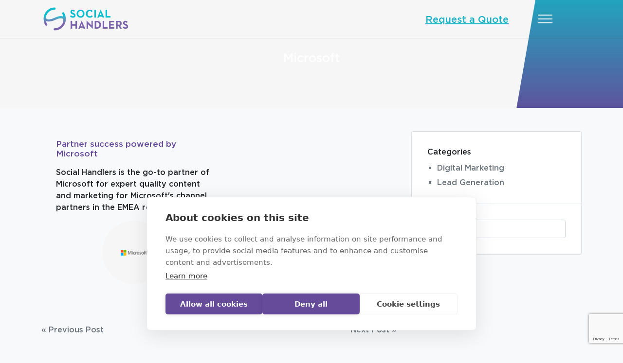

--- FILE ---
content_type: text/html; charset=UTF-8
request_url: https://socialhandlers.com/clients/microsoft/
body_size: 9405
content:
<!doctype html>
<html lang="en-US">
<head>
	<meta charset="UTF-8">
	<meta name="viewport" content="width=device-width, initial-scale=1">
	<link rel="profile" href="http://gmpg.org/xfn/11">
	<link href="https://socialhandlers.com/wp-content/themes/socialhandlers/assets/images/favicon.png" sizes="64x64" rel="icon" type="image/png">
	<meta name='robots' content='index, follow, max-image-preview:large, max-snippet:-1, max-video-preview:-1' />
	<style>img:is([sizes="auto" i], [sizes^="auto," i]) { contain-intrinsic-size: 3000px 1500px }</style>
	
	<!-- This site is optimized with the Yoast SEO plugin v25.4 - https://yoast.com/wordpress/plugins/seo/ -->
	<title>Microsoft - Social Handlers</title>
	<link rel="canonical" href="https://socialhandlers.com/clients/microsoft/" />
	<meta property="og:locale" content="en_US" />
	<meta property="og:type" content="article" />
	<meta property="og:title" content="Microsoft - Social Handlers" />
	<meta property="og:url" content="https://socialhandlers.com/clients/microsoft/" />
	<meta property="og:site_name" content="Social Handlers" />
	<meta property="article:modified_time" content="2021-11-17T08:12:06+00:00" />
	<meta property="og:image" content="https://socialhandlers.com/wp-content/uploads/2020/04/Microsoft_logo_2012.svg_.png" />
	<meta property="og:image:width" content="300" />
	<meta property="og:image:height" content="64" />
	<meta property="og:image:type" content="image/png" />
	<meta name="twitter:card" content="summary_large_image" />
	<script type="application/ld+json" class="yoast-schema-graph">{"@context":"https://schema.org","@graph":[{"@type":"WebPage","@id":"https://socialhandlers.com/clients/microsoft/","url":"https://socialhandlers.com/clients/microsoft/","name":"Microsoft - Social Handlers","isPartOf":{"@id":"https://socialhandlers.com/#website"},"primaryImageOfPage":{"@id":"https://socialhandlers.com/clients/microsoft/#primaryimage"},"image":{"@id":"https://socialhandlers.com/clients/microsoft/#primaryimage"},"thumbnailUrl":"https://socialhandlers.com/wp-content/uploads/2020/04/Microsoft_logo_2012.svg_.png","datePublished":"2020-04-13T17:51:02+00:00","dateModified":"2021-11-17T08:12:06+00:00","breadcrumb":{"@id":"https://socialhandlers.com/clients/microsoft/#breadcrumb"},"inLanguage":"en-US","potentialAction":[{"@type":"ReadAction","target":["https://socialhandlers.com/clients/microsoft/"]}]},{"@type":"ImageObject","inLanguage":"en-US","@id":"https://socialhandlers.com/clients/microsoft/#primaryimage","url":"https://socialhandlers.com/wp-content/uploads/2020/04/Microsoft_logo_2012.svg_.png","contentUrl":"https://socialhandlers.com/wp-content/uploads/2020/04/Microsoft_logo_2012.svg_.png","width":300,"height":64},{"@type":"BreadcrumbList","@id":"https://socialhandlers.com/clients/microsoft/#breadcrumb","itemListElement":[{"@type":"ListItem","position":1,"name":"Home","item":"https://socialhandlers.com/"},{"@type":"ListItem","position":2,"name":"Clients","item":"https://socialhandlers.com/clients/"},{"@type":"ListItem","position":3,"name":"Microsoft"}]},{"@type":"WebSite","@id":"https://socialhandlers.com/#website","url":"https://socialhandlers.com/","name":"Social Handlers","description":"Driving Digital Success","potentialAction":[{"@type":"SearchAction","target":{"@type":"EntryPoint","urlTemplate":"https://socialhandlers.com/?s={search_term_string}"},"query-input":{"@type":"PropertyValueSpecification","valueRequired":true,"valueName":"search_term_string"}}],"inLanguage":"en-US"}]}</script>
	<!-- / Yoast SEO plugin. -->


<link rel="alternate" type="application/rss+xml" title="Social Handlers &raquo; Feed" href="https://socialhandlers.com/feed/" />
<link rel="alternate" type="application/rss+xml" title="Social Handlers &raquo; Comments Feed" href="https://socialhandlers.com/comments/feed/" />
<link rel="alternate" type="application/rss+xml" title="Social Handlers &raquo; Microsoft Comments Feed" href="https://socialhandlers.com/clients/microsoft/feed/" />
<script type="text/javascript">
/* <![CDATA[ */
window._wpemojiSettings = {"baseUrl":"https:\/\/s.w.org\/images\/core\/emoji\/16.0.1\/72x72\/","ext":".png","svgUrl":"https:\/\/s.w.org\/images\/core\/emoji\/16.0.1\/svg\/","svgExt":".svg","source":{"concatemoji":"https:\/\/socialhandlers.com\/wp-includes\/js\/wp-emoji-release.min.js?ver=6.8.3"}};
/*! This file is auto-generated */
!function(s,n){var o,i,e;function c(e){try{var t={supportTests:e,timestamp:(new Date).valueOf()};sessionStorage.setItem(o,JSON.stringify(t))}catch(e){}}function p(e,t,n){e.clearRect(0,0,e.canvas.width,e.canvas.height),e.fillText(t,0,0);var t=new Uint32Array(e.getImageData(0,0,e.canvas.width,e.canvas.height).data),a=(e.clearRect(0,0,e.canvas.width,e.canvas.height),e.fillText(n,0,0),new Uint32Array(e.getImageData(0,0,e.canvas.width,e.canvas.height).data));return t.every(function(e,t){return e===a[t]})}function u(e,t){e.clearRect(0,0,e.canvas.width,e.canvas.height),e.fillText(t,0,0);for(var n=e.getImageData(16,16,1,1),a=0;a<n.data.length;a++)if(0!==n.data[a])return!1;return!0}function f(e,t,n,a){switch(t){case"flag":return n(e,"\ud83c\udff3\ufe0f\u200d\u26a7\ufe0f","\ud83c\udff3\ufe0f\u200b\u26a7\ufe0f")?!1:!n(e,"\ud83c\udde8\ud83c\uddf6","\ud83c\udde8\u200b\ud83c\uddf6")&&!n(e,"\ud83c\udff4\udb40\udc67\udb40\udc62\udb40\udc65\udb40\udc6e\udb40\udc67\udb40\udc7f","\ud83c\udff4\u200b\udb40\udc67\u200b\udb40\udc62\u200b\udb40\udc65\u200b\udb40\udc6e\u200b\udb40\udc67\u200b\udb40\udc7f");case"emoji":return!a(e,"\ud83e\udedf")}return!1}function g(e,t,n,a){var r="undefined"!=typeof WorkerGlobalScope&&self instanceof WorkerGlobalScope?new OffscreenCanvas(300,150):s.createElement("canvas"),o=r.getContext("2d",{willReadFrequently:!0}),i=(o.textBaseline="top",o.font="600 32px Arial",{});return e.forEach(function(e){i[e]=t(o,e,n,a)}),i}function t(e){var t=s.createElement("script");t.src=e,t.defer=!0,s.head.appendChild(t)}"undefined"!=typeof Promise&&(o="wpEmojiSettingsSupports",i=["flag","emoji"],n.supports={everything:!0,everythingExceptFlag:!0},e=new Promise(function(e){s.addEventListener("DOMContentLoaded",e,{once:!0})}),new Promise(function(t){var n=function(){try{var e=JSON.parse(sessionStorage.getItem(o));if("object"==typeof e&&"number"==typeof e.timestamp&&(new Date).valueOf()<e.timestamp+604800&&"object"==typeof e.supportTests)return e.supportTests}catch(e){}return null}();if(!n){if("undefined"!=typeof Worker&&"undefined"!=typeof OffscreenCanvas&&"undefined"!=typeof URL&&URL.createObjectURL&&"undefined"!=typeof Blob)try{var e="postMessage("+g.toString()+"("+[JSON.stringify(i),f.toString(),p.toString(),u.toString()].join(",")+"));",a=new Blob([e],{type:"text/javascript"}),r=new Worker(URL.createObjectURL(a),{name:"wpTestEmojiSupports"});return void(r.onmessage=function(e){c(n=e.data),r.terminate(),t(n)})}catch(e){}c(n=g(i,f,p,u))}t(n)}).then(function(e){for(var t in e)n.supports[t]=e[t],n.supports.everything=n.supports.everything&&n.supports[t],"flag"!==t&&(n.supports.everythingExceptFlag=n.supports.everythingExceptFlag&&n.supports[t]);n.supports.everythingExceptFlag=n.supports.everythingExceptFlag&&!n.supports.flag,n.DOMReady=!1,n.readyCallback=function(){n.DOMReady=!0}}).then(function(){return e}).then(function(){var e;n.supports.everything||(n.readyCallback(),(e=n.source||{}).concatemoji?t(e.concatemoji):e.wpemoji&&e.twemoji&&(t(e.twemoji),t(e.wpemoji)))}))}((window,document),window._wpemojiSettings);
/* ]]> */
</script>
<style id='wp-emoji-styles-inline-css' type='text/css'>

	img.wp-smiley, img.emoji {
		display: inline !important;
		border: none !important;
		box-shadow: none !important;
		height: 1em !important;
		width: 1em !important;
		margin: 0 0.07em !important;
		vertical-align: -0.1em !important;
		background: none !important;
		padding: 0 !important;
	}
</style>
<link rel='stylesheet' id='wp-block-library-css' href='https://socialhandlers.com/wp-includes/css/dist/block-library/style.min.css?ver=6.8.3' type='text/css' media='all' />
<style id='classic-theme-styles-inline-css' type='text/css'>
/*! This file is auto-generated */
.wp-block-button__link{color:#fff;background-color:#32373c;border-radius:9999px;box-shadow:none;text-decoration:none;padding:calc(.667em + 2px) calc(1.333em + 2px);font-size:1.125em}.wp-block-file__button{background:#32373c;color:#fff;text-decoration:none}
</style>
<style id='global-styles-inline-css' type='text/css'>
:root{--wp--preset--aspect-ratio--square: 1;--wp--preset--aspect-ratio--4-3: 4/3;--wp--preset--aspect-ratio--3-4: 3/4;--wp--preset--aspect-ratio--3-2: 3/2;--wp--preset--aspect-ratio--2-3: 2/3;--wp--preset--aspect-ratio--16-9: 16/9;--wp--preset--aspect-ratio--9-16: 9/16;--wp--preset--color--black: #000000;--wp--preset--color--cyan-bluish-gray: #abb8c3;--wp--preset--color--white: #ffffff;--wp--preset--color--pale-pink: #f78da7;--wp--preset--color--vivid-red: #cf2e2e;--wp--preset--color--luminous-vivid-orange: #ff6900;--wp--preset--color--luminous-vivid-amber: #fcb900;--wp--preset--color--light-green-cyan: #7bdcb5;--wp--preset--color--vivid-green-cyan: #00d084;--wp--preset--color--pale-cyan-blue: #8ed1fc;--wp--preset--color--vivid-cyan-blue: #0693e3;--wp--preset--color--vivid-purple: #9b51e0;--wp--preset--gradient--vivid-cyan-blue-to-vivid-purple: linear-gradient(135deg,rgba(6,147,227,1) 0%,rgb(155,81,224) 100%);--wp--preset--gradient--light-green-cyan-to-vivid-green-cyan: linear-gradient(135deg,rgb(122,220,180) 0%,rgb(0,208,130) 100%);--wp--preset--gradient--luminous-vivid-amber-to-luminous-vivid-orange: linear-gradient(135deg,rgba(252,185,0,1) 0%,rgba(255,105,0,1) 100%);--wp--preset--gradient--luminous-vivid-orange-to-vivid-red: linear-gradient(135deg,rgba(255,105,0,1) 0%,rgb(207,46,46) 100%);--wp--preset--gradient--very-light-gray-to-cyan-bluish-gray: linear-gradient(135deg,rgb(238,238,238) 0%,rgb(169,184,195) 100%);--wp--preset--gradient--cool-to-warm-spectrum: linear-gradient(135deg,rgb(74,234,220) 0%,rgb(151,120,209) 20%,rgb(207,42,186) 40%,rgb(238,44,130) 60%,rgb(251,105,98) 80%,rgb(254,248,76) 100%);--wp--preset--gradient--blush-light-purple: linear-gradient(135deg,rgb(255,206,236) 0%,rgb(152,150,240) 100%);--wp--preset--gradient--blush-bordeaux: linear-gradient(135deg,rgb(254,205,165) 0%,rgb(254,45,45) 50%,rgb(107,0,62) 100%);--wp--preset--gradient--luminous-dusk: linear-gradient(135deg,rgb(255,203,112) 0%,rgb(199,81,192) 50%,rgb(65,88,208) 100%);--wp--preset--gradient--pale-ocean: linear-gradient(135deg,rgb(255,245,203) 0%,rgb(182,227,212) 50%,rgb(51,167,181) 100%);--wp--preset--gradient--electric-grass: linear-gradient(135deg,rgb(202,248,128) 0%,rgb(113,206,126) 100%);--wp--preset--gradient--midnight: linear-gradient(135deg,rgb(2,3,129) 0%,rgb(40,116,252) 100%);--wp--preset--font-size--small: 13px;--wp--preset--font-size--medium: 20px;--wp--preset--font-size--large: 36px;--wp--preset--font-size--x-large: 42px;--wp--preset--spacing--20: 0.44rem;--wp--preset--spacing--30: 0.67rem;--wp--preset--spacing--40: 1rem;--wp--preset--spacing--50: 1.5rem;--wp--preset--spacing--60: 2.25rem;--wp--preset--spacing--70: 3.38rem;--wp--preset--spacing--80: 5.06rem;--wp--preset--shadow--natural: 6px 6px 9px rgba(0, 0, 0, 0.2);--wp--preset--shadow--deep: 12px 12px 50px rgba(0, 0, 0, 0.4);--wp--preset--shadow--sharp: 6px 6px 0px rgba(0, 0, 0, 0.2);--wp--preset--shadow--outlined: 6px 6px 0px -3px rgba(255, 255, 255, 1), 6px 6px rgba(0, 0, 0, 1);--wp--preset--shadow--crisp: 6px 6px 0px rgba(0, 0, 0, 1);}:where(.is-layout-flex){gap: 0.5em;}:where(.is-layout-grid){gap: 0.5em;}body .is-layout-flex{display: flex;}.is-layout-flex{flex-wrap: wrap;align-items: center;}.is-layout-flex > :is(*, div){margin: 0;}body .is-layout-grid{display: grid;}.is-layout-grid > :is(*, div){margin: 0;}:where(.wp-block-columns.is-layout-flex){gap: 2em;}:where(.wp-block-columns.is-layout-grid){gap: 2em;}:where(.wp-block-post-template.is-layout-flex){gap: 1.25em;}:where(.wp-block-post-template.is-layout-grid){gap: 1.25em;}.has-black-color{color: var(--wp--preset--color--black) !important;}.has-cyan-bluish-gray-color{color: var(--wp--preset--color--cyan-bluish-gray) !important;}.has-white-color{color: var(--wp--preset--color--white) !important;}.has-pale-pink-color{color: var(--wp--preset--color--pale-pink) !important;}.has-vivid-red-color{color: var(--wp--preset--color--vivid-red) !important;}.has-luminous-vivid-orange-color{color: var(--wp--preset--color--luminous-vivid-orange) !important;}.has-luminous-vivid-amber-color{color: var(--wp--preset--color--luminous-vivid-amber) !important;}.has-light-green-cyan-color{color: var(--wp--preset--color--light-green-cyan) !important;}.has-vivid-green-cyan-color{color: var(--wp--preset--color--vivid-green-cyan) !important;}.has-pale-cyan-blue-color{color: var(--wp--preset--color--pale-cyan-blue) !important;}.has-vivid-cyan-blue-color{color: var(--wp--preset--color--vivid-cyan-blue) !important;}.has-vivid-purple-color{color: var(--wp--preset--color--vivid-purple) !important;}.has-black-background-color{background-color: var(--wp--preset--color--black) !important;}.has-cyan-bluish-gray-background-color{background-color: var(--wp--preset--color--cyan-bluish-gray) !important;}.has-white-background-color{background-color: var(--wp--preset--color--white) !important;}.has-pale-pink-background-color{background-color: var(--wp--preset--color--pale-pink) !important;}.has-vivid-red-background-color{background-color: var(--wp--preset--color--vivid-red) !important;}.has-luminous-vivid-orange-background-color{background-color: var(--wp--preset--color--luminous-vivid-orange) !important;}.has-luminous-vivid-amber-background-color{background-color: var(--wp--preset--color--luminous-vivid-amber) !important;}.has-light-green-cyan-background-color{background-color: var(--wp--preset--color--light-green-cyan) !important;}.has-vivid-green-cyan-background-color{background-color: var(--wp--preset--color--vivid-green-cyan) !important;}.has-pale-cyan-blue-background-color{background-color: var(--wp--preset--color--pale-cyan-blue) !important;}.has-vivid-cyan-blue-background-color{background-color: var(--wp--preset--color--vivid-cyan-blue) !important;}.has-vivid-purple-background-color{background-color: var(--wp--preset--color--vivid-purple) !important;}.has-black-border-color{border-color: var(--wp--preset--color--black) !important;}.has-cyan-bluish-gray-border-color{border-color: var(--wp--preset--color--cyan-bluish-gray) !important;}.has-white-border-color{border-color: var(--wp--preset--color--white) !important;}.has-pale-pink-border-color{border-color: var(--wp--preset--color--pale-pink) !important;}.has-vivid-red-border-color{border-color: var(--wp--preset--color--vivid-red) !important;}.has-luminous-vivid-orange-border-color{border-color: var(--wp--preset--color--luminous-vivid-orange) !important;}.has-luminous-vivid-amber-border-color{border-color: var(--wp--preset--color--luminous-vivid-amber) !important;}.has-light-green-cyan-border-color{border-color: var(--wp--preset--color--light-green-cyan) !important;}.has-vivid-green-cyan-border-color{border-color: var(--wp--preset--color--vivid-green-cyan) !important;}.has-pale-cyan-blue-border-color{border-color: var(--wp--preset--color--pale-cyan-blue) !important;}.has-vivid-cyan-blue-border-color{border-color: var(--wp--preset--color--vivid-cyan-blue) !important;}.has-vivid-purple-border-color{border-color: var(--wp--preset--color--vivid-purple) !important;}.has-vivid-cyan-blue-to-vivid-purple-gradient-background{background: var(--wp--preset--gradient--vivid-cyan-blue-to-vivid-purple) !important;}.has-light-green-cyan-to-vivid-green-cyan-gradient-background{background: var(--wp--preset--gradient--light-green-cyan-to-vivid-green-cyan) !important;}.has-luminous-vivid-amber-to-luminous-vivid-orange-gradient-background{background: var(--wp--preset--gradient--luminous-vivid-amber-to-luminous-vivid-orange) !important;}.has-luminous-vivid-orange-to-vivid-red-gradient-background{background: var(--wp--preset--gradient--luminous-vivid-orange-to-vivid-red) !important;}.has-very-light-gray-to-cyan-bluish-gray-gradient-background{background: var(--wp--preset--gradient--very-light-gray-to-cyan-bluish-gray) !important;}.has-cool-to-warm-spectrum-gradient-background{background: var(--wp--preset--gradient--cool-to-warm-spectrum) !important;}.has-blush-light-purple-gradient-background{background: var(--wp--preset--gradient--blush-light-purple) !important;}.has-blush-bordeaux-gradient-background{background: var(--wp--preset--gradient--blush-bordeaux) !important;}.has-luminous-dusk-gradient-background{background: var(--wp--preset--gradient--luminous-dusk) !important;}.has-pale-ocean-gradient-background{background: var(--wp--preset--gradient--pale-ocean) !important;}.has-electric-grass-gradient-background{background: var(--wp--preset--gradient--electric-grass) !important;}.has-midnight-gradient-background{background: var(--wp--preset--gradient--midnight) !important;}.has-small-font-size{font-size: var(--wp--preset--font-size--small) !important;}.has-medium-font-size{font-size: var(--wp--preset--font-size--medium) !important;}.has-large-font-size{font-size: var(--wp--preset--font-size--large) !important;}.has-x-large-font-size{font-size: var(--wp--preset--font-size--x-large) !important;}
:where(.wp-block-post-template.is-layout-flex){gap: 1.25em;}:where(.wp-block-post-template.is-layout-grid){gap: 1.25em;}
:where(.wp-block-columns.is-layout-flex){gap: 2em;}:where(.wp-block-columns.is-layout-grid){gap: 2em;}
:root :where(.wp-block-pullquote){font-size: 1.5em;line-height: 1.6;}
</style>
<link rel='stylesheet' id='contact-form-7-css' href='https://socialhandlers.com/wp-content/plugins/contact-form-7/includes/css/styles.css?ver=6.1' type='text/css' media='all' />
<link rel='stylesheet' id='open-iconic-bootstrap-css' href='https://socialhandlers.com/wp-content/themes/socialhandlers/assets/css/open-iconic-bootstrap.css?ver=v4.0.0' type='text/css' media='all' />
<link rel='stylesheet' id='bootstrap-4-css' href='https://socialhandlers.com/wp-content/themes/socialhandlers/assets/css/bootstrap.css?ver=v4.0.0' type='text/css' media='all' />
<link rel='stylesheet' id='wp-bootstrap-4-style-css' href='https://socialhandlers.com/wp-content/themes/socialhandlers/style.css?ver=1.0.2' type='text/css' media='all' />
<link rel='stylesheet' id='custom_style-css' href='https://socialhandlers.com/wp-content/themes/socialhandlers/assets/css/style.css?ver=1.0.1' type='text/css' media='all' />
<style id='akismet-widget-style-inline-css' type='text/css'>

			.a-stats {
				--akismet-color-mid-green: #357b49;
				--akismet-color-white: #fff;
				--akismet-color-light-grey: #f6f7f7;

				max-width: 350px;
				width: auto;
			}

			.a-stats * {
				all: unset;
				box-sizing: border-box;
			}

			.a-stats strong {
				font-weight: 600;
			}

			.a-stats a.a-stats__link,
			.a-stats a.a-stats__link:visited,
			.a-stats a.a-stats__link:active {
				background: var(--akismet-color-mid-green);
				border: none;
				box-shadow: none;
				border-radius: 8px;
				color: var(--akismet-color-white);
				cursor: pointer;
				display: block;
				font-family: -apple-system, BlinkMacSystemFont, 'Segoe UI', 'Roboto', 'Oxygen-Sans', 'Ubuntu', 'Cantarell', 'Helvetica Neue', sans-serif;
				font-weight: 500;
				padding: 12px;
				text-align: center;
				text-decoration: none;
				transition: all 0.2s ease;
			}

			/* Extra specificity to deal with TwentyTwentyOne focus style */
			.widget .a-stats a.a-stats__link:focus {
				background: var(--akismet-color-mid-green);
				color: var(--akismet-color-white);
				text-decoration: none;
			}

			.a-stats a.a-stats__link:hover {
				filter: brightness(110%);
				box-shadow: 0 4px 12px rgba(0, 0, 0, 0.06), 0 0 2px rgba(0, 0, 0, 0.16);
			}

			.a-stats .count {
				color: var(--akismet-color-white);
				display: block;
				font-size: 1.5em;
				line-height: 1.4;
				padding: 0 13px;
				white-space: nowrap;
			}
		
</style>
<link rel='stylesheet' id='socialhandlers_no-kirki-css' href='https://socialhandlers.com/wp-content/themes/socialhandlers/style.css' type='text/css' media='all' />
<style id='socialhandlers_no-kirki-inline-css' type='text/css'>
.custom-logo{height:60px;width:auto;}.navbar.bg-dark{background-color:#343a40 !important;}a,.btn-outline-primary,.content-area .sp-the-post .entry-header .entry-title a:hover,.btn-link{color:#007bff;}.btn-primary,input[type="button"],input[type="reset"],input[type="submit"],.sp-services-section .sp-single-service .sp-service-icon,.button.add_to_cart_button,.wc-proceed-to-checkout .checkout-button.button,.price_slider_amount button[type="submit"]{background-color:#007bff;}.btn-primary,input[type="button"],input[type="reset"],input[type="submit"],.btn-outline-primary,.button.add_to_cart_button,.wc-proceed-to-checkout .checkout-button.button,.price_slider_amount button[type="submit"]{border-color:#007bff;}.btn-outline-primary:hover{background-color:#007bff;border-color:#007bff;}.entry-title a:hover{color:#007bff !important;}.btn-primary:focus,.btn-outline-primary:focus{box-shadow:0 0 0 0.1rem #007bff !important;}.shop_table.shop_table_responsive.woocommerce-cart-form__contents button[type="submit"],.form-row.place-order button[type="submit"],.single-product .summary.entry-summary button[type="submit"]{background-color:0 0 0 0.1rem #007bff !important;border-color:0 0 0 0.1rem #007bff !important;}a:hover,a:active,a:focus,.btn-link:hover,.entry-meta a:hover,.comments-link a:hover,.edit-link a:hover{color:#0069d9;}.btn-primary:hover,.btn-primary:active,.btn-primary:focus,input[type="button"]:hover,input[type="button"]:active,input[type="button"]:focus,input[type="submit"]:hover,input[type="submit"]:active,input[type="submit"]:focus,.btn-primary:not(:disabled):not(.disabled):active,.button.add_to_cart_button:hover,.wc-proceed-to-checkout .checkout-button.button:hover,.price_slider_amount button[type="submit"]:hover{background-color:#0069d9;border-color:#0069d9;}.shop_table.shop_table_responsive.woocommerce-cart-form__contents button[type="submit"]:hover,.form-row.place-order button[type="submit"]:hover,.single-product .summary.entry-summary button[type="submit"]:hover{background-color:#0069d9 !important;border-color:#0069d9 !important !important;}.site-footer.bg-white{background-color:#ffffff !important;}.site-footer.text-muted{color:#6c757d !important;}.site-footer a{color:#007bff !important;}body,button,input,optgroup,select,textarea{font-family:-apple-system, BlinkMacSystemFont, &#039;Segoe UI&#039;, Roboto, Oxygen-Sans, Ubuntu, Cantarell, &#039;Helvetica Neue&#039;, sans-serif;font-weight:400;line-height:;letter-spacing:;}h1,h2,h3,h4,h5,h6,.h1,.h2,.h3,.h4,.h5,.h6{font-family:-apple-system, BlinkMacSystemFont, &#039;Segoe UI&#039;, Roboto, Oxygen-Sans, Ubuntu, Cantarell, &#039;Helvetica Neue&#039;, sans-serif;font-weight:500;line-height:;letter-spacing:;}.container{max-width:1140px;}.elementor-section.elementor-section-boxed>.elementor-container{max-width:1140px;}
</style>
<script type="text/javascript" id="jquery-core-js-extra">
/* <![CDATA[ */
var pp = {"ajax_url":"https:\/\/socialhandlers.com\/wp-admin\/admin-ajax.php"};
/* ]]> */
</script>
<script type="text/javascript" src="https://socialhandlers.com/wp-includes/js/jquery/jquery.min.js?ver=3.7.1" id="jquery-core-js"></script>
<script type="text/javascript" src="https://socialhandlers.com/wp-includes/js/jquery/jquery-migrate.min.js?ver=3.4.1" id="jquery-migrate-js"></script>
<link rel="https://api.w.org/" href="https://socialhandlers.com/wp-json/" /><link rel="alternate" title="JSON" type="application/json" href="https://socialhandlers.com/wp-json/wp/v2/clients/159" /><link rel="EditURI" type="application/rsd+xml" title="RSD" href="https://socialhandlers.com/xmlrpc.php?rsd" />
<meta name="generator" content="WordPress 6.8.3" />
<link rel='shortlink' href='https://socialhandlers.com/?p=159' />
<link rel="alternate" title="oEmbed (JSON)" type="application/json+oembed" href="https://socialhandlers.com/wp-json/oembed/1.0/embed?url=https%3A%2F%2Fsocialhandlers.com%2Fclients%2Fmicrosoft%2F" />
<link rel="alternate" title="oEmbed (XML)" type="text/xml+oembed" href="https://socialhandlers.com/wp-json/oembed/1.0/embed?url=https%3A%2F%2Fsocialhandlers.com%2Fclients%2Fmicrosoft%2F&#038;format=xml" />
<!— SocialHandlers  pixel -->
<script>(function(w,d,s,l,i){w[l]=w[l]||[];w[l].push({'gtm.start':
new Date().getTime(),event:'gtm.js'});var f=d.getElementsByTagName(s)[0],
j=d.createElement(s),dl=l!='dataLayer'?'&l='+l:'';j.async=true;j.src=
'https://www.googletagmanager.com/gtm.js?id='+i+dl;f.parentNode.insertBefore(j,f);
})(window,document,'script','dataLayer','GTM-N7TF5X7');</script>
<!-- End SocialHandlers  pixel -->

<meta name="facebook-domain-verification" content="333ci1iw21dnvchbf0ozm7owjvt69h" />

<meta name="google-site-verification" content="ALZdzcAjpJT_QzkwOQ2QZYQE8GCm7QKoS9DWi4Xw6JU" />
<link rel="icon" href="https://socialhandlers.com/wp-content/uploads/2020/04/cropped-SH-favicon-transparent-colored-32x32.png" sizes="32x32" />
<link rel="icon" href="https://socialhandlers.com/wp-content/uploads/2020/04/cropped-SH-favicon-transparent-colored-192x192.png" sizes="192x192" />
<link rel="apple-touch-icon" href="https://socialhandlers.com/wp-content/uploads/2020/04/cropped-SH-favicon-transparent-colored-180x180.png" />
<meta name="msapplication-TileImage" content="https://socialhandlers.com/wp-content/uploads/2020/04/cropped-SH-favicon-transparent-colored-270x270.png" />
</head>

<body class="wp-singular clients-template-default single single-clients postid-159 wp-theme-socialhandlers elementor-default elementor-kit-393">
<div id="page" class="site">
	<a class="skip-link screen-reader-text" href="#content">Skip to content</a>

            <header class="fixed-top site-header" id="sticky-header">
        <div class="top-header">
            <div class="container">
                <div class="row">
                    <div class="col-md-4">
                        <div class="navbar-brand">
                            <a href="https://socialhandlers.com">
                                                            <img src="https://socialhandlers.com/wp-content/themes/socialhandlers/assets/images/logo.png" alt="">
                                                        </a>
                        </div>
                    </div>
                    <div class="col-md-8">
                        <div class="menu-area">
                            <div class="quote-text">
                                <a href="https://socialhandlers.com/contact-us">Request a Quote</a>
                            </div>
                            <div class="menu-toggler">
                                <div class="bar1"></div>
                                <div class="bar1"></div>
                                <div class="bar1"></div>
                            </div>
                            <div class="sidenav">
                                <div class="close-btn">
                                    <img src="https://socialhandlers.com/wp-content/themes/socialhandlers/assets/images/close.png" alt="">
                                </div>
                             <div id="primary-menu-wrap" class="sidenav-menu"><ul id="primary-menu" class=""><li class='nav-item    menu-item menu-item-type-post_type menu-item-object-page menu-item-home'><a href="https://socialhandlers.com/" class="nav-link">Home</a></li>
<li class='nav-item    menu-item menu-item-type-post_type menu-item-object-page'><a href="https://socialhandlers.com/our-services/" class="nav-link">Services</a></li>
<li class='nav-item    menu-item menu-item-type-post_type menu-item-object-page'><a href="https://socialhandlers.com/our-clients/" class="nav-link">Our Clientele</a></li>
<li class='nav-item    menu-item menu-item-type-post_type menu-item-object-page'><a href="https://socialhandlers.com/gallery/" class="nav-link">Gallery</a></li>
<li class='nav-item    menu-item menu-item-type-post_type menu-item-object-page'><a href="https://socialhandlers.com/contact-us/" class="nav-link">Contact us</a></li>
</ul></div>                            </div>
                        </div>
                    </div>
                </div>
            </div>
        </div>
    </header>
    
	<section class="area1">

    
<div class="container">
    <div class="banner-area ">
        <div class="row">
            <div class="col-12">
                <div class="mt-4 page-title">
                                            <h1 class="entry-title h2">Microsoft</h1>                                    </div>
				
								
                
                                <div class="entry-content page-content ml-5" 
                    style="display: none">
                                    </div><!-- .entry-content -->
            </div>
        </div>
    </div>
</div>
   
	</section>

	<div id="content" class="site-content">
  


	<div class="container">
		<div class="row">

							<div class="col-md-8 wp-bp-content-width">
			
				<div id="primary" class="content-area">
					<main id="main" class="site-main">

					
<article id="post-159" class=" py-5 client post-159 clients type-clients status-publish has-post-thumbnail hentry">
    <div class="container">

        <div class="client_srcCANCEL" data-target="#post-collapse-159">
             <div class="row">
                <div class="col-md-12 client_wr_main_obj" 
					 style="flex-direction: row-reverse;">
                    <div class="col-md-6">
																				<div class="service-text mt-3">
								<p>
									Partner success powered by Microsoft								</p>
							</div>
							<div class="mt-3 excerpt">
								<p>
									Social Handlers is the go-to partner of Microsoft for expert quality content and marketing for Microsoft's channel partners in the EMEA region.								</p>
							</div>
						                    </div>
                    <div class="col-md-6">
                        <div class="service-icon">
                            <img width="300" height="64" src="https://socialhandlers.com/wp-content/uploads/2020/04/Microsoft_logo_2012.svg_.png" class="attachment-medium size-medium wp-post-image" alt="" decoding="async" />                        </div>
                    </div>
                </div>
                <div class="col-md-2 d-none" >
											<div class="service-more float-right">
							<span class="text-right" style="margin-left: -60px;margin-top: 14px;">VIEW <br/>CASE STUDY</span>
						</div>
					                </div>

             </div>
        </div>

        <div class="collapse" id="post-collapse-159">
            <header class="entry-header">
                <div>
                    <img style="display: inline;vertical-align: middle;" src="" alt="">
                    <h1 class="entry-title h2 ml-4">Microsoft</h1>                    <div class="close-btn-service">
                        <img src="https://socialhandlers.com/wp-content/themes/socialhandlers/assets/images/close.png" alt="">
                    </div>
                </div>
            </header><!-- .entry-header -->

            
            <div class="entry-content">
                            </div>
        </div>

    </div>
   

</article><!-- #post-159 -->

	<nav class="navigation post-navigation" aria-label="Posts">
		<h2 class="screen-reader-text">Post navigation</h2>
		<div class="nav-links"><div class="nav-previous"><a href="https://socialhandlers.com/clients/client-1/" rel="prev">&laquo; Previous Post</a></div><div class="nav-next"><a href="https://socialhandlers.com/clients/cosmote/" rel="next">Next Post &raquo;</a></div></div>
	</nav>
<div id="comments" class="comments-area card">

	
			<div class="wb-comment-form">
				<div id="respond" class="comment-respond">
		<h5 class="reply-title">Leave a Reply<small class="wb-cancel-reply"><a rel="nofollow" id="cancel-comment-reply-link" href="/clients/microsoft/#respond" style="display:none;">Cancel</a></small></h5><form action="https://socialhandlers.com/wp-comments-post.php" method="post" id="commentform" class="comment-form row align-items-center"><div class="col-md-12 text-muted wb-comment-notes"><p>Your email address will not be published. Required fields are marked *</p></div><div class="comment-form-textarea form-group col-md-12"><textarea id="comment" name="comment" cols="45" rows="8" aria-required="true" class="form-control" placeholder="Enter your comment...*"></textarea></div><div class="comment-form-author form-group col-md-4"><input id="author" placeholder="Name *" name="author" type="text" value="" size="30" class="form-control" required /></div>
<p class="comment-form-email form-group col-md-4"><input id="email" placeholder="Email *" name="email" type="email" value="" size="30" class="form-control" required /></p>
<p class="comment-form-url form-group col-md-4"><input id="url" placeholder="Website" name="url" type="url" value="" size="30" class="form-control" /></p>
<p class="comment-form-cookies-consent"><input id="wp-comment-cookies-consent" name="wp-comment-cookies-consent" type="checkbox" value="yes" /> <label for="wp-comment-cookies-consent">Save my name, email, and website in this browser for the next time I comment.</label></p>
<div class="form-submit w-100 text-center"><input name="submit" type="submit" id="submit" class="submit btn btn-primary comment-submit-btn" value="Post Comment" /> <input type='hidden' name='comment_post_ID' value='159' id='comment_post_ID' />
<input type='hidden' name='comment_parent' id='comment_parent' value='0' />
</div><p style="display: none;"><input type="hidden" id="akismet_comment_nonce" name="akismet_comment_nonce" value="86866f77fe" /></p><p style="display: none !important;" class="akismet-fields-container" data-prefix="ak_"><label>&#916;<textarea name="ak_hp_textarea" cols="45" rows="8" maxlength="100"></textarea></label><input type="hidden" id="ak_js_1" name="ak_js" value="161"/><script>document.getElementById( "ak_js_1" ).setAttribute( "value", ( new Date() ).getTime() );</script></p></form>	</div><!-- #respond -->
			</div>
	
</div><!-- #comments -->

					</main><!-- #main -->
				</div><!-- #primary -->
			</div>
			<!-- /.col-md-8 -->

												<div class="col-md-4 wp-bp-sidebar-width">
										
<aside id="secondary" class="widget-area sidebar-1-area mt-3r card">
	<section id="categories-2" class="widget border-bottom widget_categories"><h5 class="widget-title h6">Categories</h5>
			<ul>
					<li class="cat-item cat-item-5"><a href="https://socialhandlers.com/category/digital-marketing/">Digital Marketing</a>
</li>
	<li class="cat-item cat-item-6"><a href="https://socialhandlers.com/category/lead-generation/">Lead Generation</a>
</li>
			</ul>

			</section><section id="search-2" class="widget border-bottom widget_search"><form role="search" method="get" class="searchform wp-bootstrap-4-searchform" action="https://socialhandlers.com/">
    <input type="text" class="s form-control" name="s" placeholder="Search&hellip;" value="" >
</form>
</section></aside><!-- #secondary -->
					</div>
					<!-- /.col-md-4 -->
					</div>
		<!-- /.row -->
	</div>
	<!-- /.container -->


	</div><!-- #content -->

	<footer id="colophon" class="site-footer mt-0 text-muted p-0">

		<section class="area5 footer-widgets">
        <footer class="">
            <div class="container">
                <div class="row">
                    <div class="col-md-4">
                        <div class="footer-1">
                            <div class="footer-logo">
                                <img src="https://socialhandlers.com/wp-content/themes/socialhandlers/assets/images/footer-logo.png" alt="">
                            </div>
                            <div class="footer-copyright">
                                <p>&copy; 2026 social handlers. All rights reserved.</p>
                            </div>
                        </div>
                    </div>
                    <div class="col-md-5">
                    															<div class="col">
														<aside class="widget-area footer-1-area mb-2">
																<div class="footer-address">
																	<section id="text-2" class="widget wp-bp-footer-widget widget_text">			<div class="textwidget"><p>5 Lamias street, Argiroupolis,<br />
Athens, 164 52, + 30 (210) 69 800 61</p>
<p>Email us at <a href="mailto:sales@socialhandlers.com">sales@socialhandlers.com</a></p>
</div>
		</section>																</div>
														</aside>
													</div>
												                    </div>
                    <div class="col-md-3">
                    															<div class="col">
														<aside class="widget-area footer-2-area mb-2">
															<div class="footer-3">	
																<section id="text-3" class="widget wp-bp-footer-widget widget_text">			<div class="textwidget"><ul>
<li><a href="/privacy-policy">Privacy Policy</a></li>
</ul>
</div>
		</section>															</div>
														</aside>
													</div>
												                    </div>
                </div>
            </div>
        </footer>
    </section>


<!--
		<section class="footer-widgets text-left">
			<div class="container">
				<div class="row">
											<div class="col">
							<aside class="widget-area footer-1-area mb-2">
								<section id="text-2" class="widget wp-bp-footer-widget widget_text">			<div class="textwidget"><p>5 Lamias street, Argiroupolis,<br />
Athens, 164 52, + 30 (210) 69 800 61</p>
<p>Email us at <a href="mailto:sales@socialhandlers.com">sales@socialhandlers.com</a></p>
</div>
		</section>							</aside>
						</div>
					
											<div class="col">
							<aside class="widget-area footer-2-area mb-2">
								<section id="text-3" class="widget wp-bp-footer-widget widget_text">			<div class="textwidget"><ul>
<li><a href="/privacy-policy">Privacy Policy</a></li>
</ul>
</div>
		</section>							</aside>
						</div>
					
					
									</div>
				
			</div>
		</section>
	-->

		<!-- /.container -->
	</footer><!-- #colophon -->
</div><!-- #page -->

<script type="speculationrules">
{"prefetch":[{"source":"document","where":{"and":[{"href_matches":"\/*"},{"not":{"href_matches":["\/wp-*.php","\/wp-admin\/*","\/wp-content\/uploads\/*","\/wp-content\/*","\/wp-content\/plugins\/*","\/wp-content\/themes\/socialhandlers\/*","\/*\\?(.+)"]}},{"not":{"selector_matches":"a[rel~=\"nofollow\"]"}},{"not":{"selector_matches":".no-prefetch, .no-prefetch a"}}]},"eagerness":"conservative"}]}
</script>
<script type="text/javascript" src="https://socialhandlers.com/wp-includes/js/dist/hooks.min.js?ver=4d63a3d491d11ffd8ac6" id="wp-hooks-js"></script>
<script type="text/javascript" src="https://socialhandlers.com/wp-includes/js/dist/i18n.min.js?ver=5e580eb46a90c2b997e6" id="wp-i18n-js"></script>
<script type="text/javascript" id="wp-i18n-js-after">
/* <![CDATA[ */
wp.i18n.setLocaleData( { 'text direction\u0004ltr': [ 'ltr' ] } );
/* ]]> */
</script>
<script type="text/javascript" src="https://socialhandlers.com/wp-content/plugins/contact-form-7/includes/swv/js/index.js?ver=6.1" id="swv-js"></script>
<script type="text/javascript" id="contact-form-7-js-before">
/* <![CDATA[ */
var wpcf7 = {
    "api": {
        "root": "https:\/\/socialhandlers.com\/wp-json\/",
        "namespace": "contact-form-7\/v1"
    }
};
/* ]]> */
</script>
<script type="text/javascript" src="https://socialhandlers.com/wp-content/plugins/contact-form-7/includes/js/index.js?ver=6.1" id="contact-form-7-js"></script>
<script type="text/javascript" src="https://socialhandlers.com/wp-content/themes/socialhandlers/assets/js/bootstrap.js?ver=v4.0.0" id="bootstrap-4-js-js"></script>
<script type="text/javascript" src="https://socialhandlers.com/wp-content/themes/socialhandlers/assets/js/custom.js?ver=v1.0.0" id="customjs-js"></script>
<script type="text/javascript" src="https://socialhandlers.com/wp-includes/js/comment-reply.min.js?ver=6.8.3" id="comment-reply-js" async="async" data-wp-strategy="async"></script>
<script type="text/javascript" src="https://www.google.com/recaptcha/api.js?render=6LfxhukUAAAAAOjCayws_QHhvFDYSufLymBcQgMn&amp;ver=3.0" id="google-recaptcha-js"></script>
<script type="text/javascript" src="https://socialhandlers.com/wp-includes/js/dist/vendor/wp-polyfill.min.js?ver=3.15.0" id="wp-polyfill-js"></script>
<script type="text/javascript" id="wpcf7-recaptcha-js-before">
/* <![CDATA[ */
var wpcf7_recaptcha = {
    "sitekey": "6LfxhukUAAAAAOjCayws_QHhvFDYSufLymBcQgMn",
    "actions": {
        "homepage": "homepage",
        "contactform": "contactform"
    }
};
/* ]]> */
</script>
<script type="text/javascript" src="https://socialhandlers.com/wp-content/plugins/contact-form-7/modules/recaptcha/index.js?ver=6.1" id="wpcf7-recaptcha-js"></script>
<script defer type="text/javascript" src="https://socialhandlers.com/wp-content/plugins/akismet/_inc/akismet-frontend.js?ver=1751440633" id="akismet-frontend-js"></script>

</body>
</html>


--- FILE ---
content_type: text/html; charset=utf-8
request_url: https://www.google.com/recaptcha/api2/anchor?ar=1&k=6LfxhukUAAAAAOjCayws_QHhvFDYSufLymBcQgMn&co=aHR0cHM6Ly9zb2NpYWxoYW5kbGVycy5jb206NDQz&hl=en&v=PoyoqOPhxBO7pBk68S4YbpHZ&size=invisible&anchor-ms=20000&execute-ms=30000&cb=97cmdjpzvi4y
body_size: 48651
content:
<!DOCTYPE HTML><html dir="ltr" lang="en"><head><meta http-equiv="Content-Type" content="text/html; charset=UTF-8">
<meta http-equiv="X-UA-Compatible" content="IE=edge">
<title>reCAPTCHA</title>
<style type="text/css">
/* cyrillic-ext */
@font-face {
  font-family: 'Roboto';
  font-style: normal;
  font-weight: 400;
  font-stretch: 100%;
  src: url(//fonts.gstatic.com/s/roboto/v48/KFO7CnqEu92Fr1ME7kSn66aGLdTylUAMa3GUBHMdazTgWw.woff2) format('woff2');
  unicode-range: U+0460-052F, U+1C80-1C8A, U+20B4, U+2DE0-2DFF, U+A640-A69F, U+FE2E-FE2F;
}
/* cyrillic */
@font-face {
  font-family: 'Roboto';
  font-style: normal;
  font-weight: 400;
  font-stretch: 100%;
  src: url(//fonts.gstatic.com/s/roboto/v48/KFO7CnqEu92Fr1ME7kSn66aGLdTylUAMa3iUBHMdazTgWw.woff2) format('woff2');
  unicode-range: U+0301, U+0400-045F, U+0490-0491, U+04B0-04B1, U+2116;
}
/* greek-ext */
@font-face {
  font-family: 'Roboto';
  font-style: normal;
  font-weight: 400;
  font-stretch: 100%;
  src: url(//fonts.gstatic.com/s/roboto/v48/KFO7CnqEu92Fr1ME7kSn66aGLdTylUAMa3CUBHMdazTgWw.woff2) format('woff2');
  unicode-range: U+1F00-1FFF;
}
/* greek */
@font-face {
  font-family: 'Roboto';
  font-style: normal;
  font-weight: 400;
  font-stretch: 100%;
  src: url(//fonts.gstatic.com/s/roboto/v48/KFO7CnqEu92Fr1ME7kSn66aGLdTylUAMa3-UBHMdazTgWw.woff2) format('woff2');
  unicode-range: U+0370-0377, U+037A-037F, U+0384-038A, U+038C, U+038E-03A1, U+03A3-03FF;
}
/* math */
@font-face {
  font-family: 'Roboto';
  font-style: normal;
  font-weight: 400;
  font-stretch: 100%;
  src: url(//fonts.gstatic.com/s/roboto/v48/KFO7CnqEu92Fr1ME7kSn66aGLdTylUAMawCUBHMdazTgWw.woff2) format('woff2');
  unicode-range: U+0302-0303, U+0305, U+0307-0308, U+0310, U+0312, U+0315, U+031A, U+0326-0327, U+032C, U+032F-0330, U+0332-0333, U+0338, U+033A, U+0346, U+034D, U+0391-03A1, U+03A3-03A9, U+03B1-03C9, U+03D1, U+03D5-03D6, U+03F0-03F1, U+03F4-03F5, U+2016-2017, U+2034-2038, U+203C, U+2040, U+2043, U+2047, U+2050, U+2057, U+205F, U+2070-2071, U+2074-208E, U+2090-209C, U+20D0-20DC, U+20E1, U+20E5-20EF, U+2100-2112, U+2114-2115, U+2117-2121, U+2123-214F, U+2190, U+2192, U+2194-21AE, U+21B0-21E5, U+21F1-21F2, U+21F4-2211, U+2213-2214, U+2216-22FF, U+2308-230B, U+2310, U+2319, U+231C-2321, U+2336-237A, U+237C, U+2395, U+239B-23B7, U+23D0, U+23DC-23E1, U+2474-2475, U+25AF, U+25B3, U+25B7, U+25BD, U+25C1, U+25CA, U+25CC, U+25FB, U+266D-266F, U+27C0-27FF, U+2900-2AFF, U+2B0E-2B11, U+2B30-2B4C, U+2BFE, U+3030, U+FF5B, U+FF5D, U+1D400-1D7FF, U+1EE00-1EEFF;
}
/* symbols */
@font-face {
  font-family: 'Roboto';
  font-style: normal;
  font-weight: 400;
  font-stretch: 100%;
  src: url(//fonts.gstatic.com/s/roboto/v48/KFO7CnqEu92Fr1ME7kSn66aGLdTylUAMaxKUBHMdazTgWw.woff2) format('woff2');
  unicode-range: U+0001-000C, U+000E-001F, U+007F-009F, U+20DD-20E0, U+20E2-20E4, U+2150-218F, U+2190, U+2192, U+2194-2199, U+21AF, U+21E6-21F0, U+21F3, U+2218-2219, U+2299, U+22C4-22C6, U+2300-243F, U+2440-244A, U+2460-24FF, U+25A0-27BF, U+2800-28FF, U+2921-2922, U+2981, U+29BF, U+29EB, U+2B00-2BFF, U+4DC0-4DFF, U+FFF9-FFFB, U+10140-1018E, U+10190-1019C, U+101A0, U+101D0-101FD, U+102E0-102FB, U+10E60-10E7E, U+1D2C0-1D2D3, U+1D2E0-1D37F, U+1F000-1F0FF, U+1F100-1F1AD, U+1F1E6-1F1FF, U+1F30D-1F30F, U+1F315, U+1F31C, U+1F31E, U+1F320-1F32C, U+1F336, U+1F378, U+1F37D, U+1F382, U+1F393-1F39F, U+1F3A7-1F3A8, U+1F3AC-1F3AF, U+1F3C2, U+1F3C4-1F3C6, U+1F3CA-1F3CE, U+1F3D4-1F3E0, U+1F3ED, U+1F3F1-1F3F3, U+1F3F5-1F3F7, U+1F408, U+1F415, U+1F41F, U+1F426, U+1F43F, U+1F441-1F442, U+1F444, U+1F446-1F449, U+1F44C-1F44E, U+1F453, U+1F46A, U+1F47D, U+1F4A3, U+1F4B0, U+1F4B3, U+1F4B9, U+1F4BB, U+1F4BF, U+1F4C8-1F4CB, U+1F4D6, U+1F4DA, U+1F4DF, U+1F4E3-1F4E6, U+1F4EA-1F4ED, U+1F4F7, U+1F4F9-1F4FB, U+1F4FD-1F4FE, U+1F503, U+1F507-1F50B, U+1F50D, U+1F512-1F513, U+1F53E-1F54A, U+1F54F-1F5FA, U+1F610, U+1F650-1F67F, U+1F687, U+1F68D, U+1F691, U+1F694, U+1F698, U+1F6AD, U+1F6B2, U+1F6B9-1F6BA, U+1F6BC, U+1F6C6-1F6CF, U+1F6D3-1F6D7, U+1F6E0-1F6EA, U+1F6F0-1F6F3, U+1F6F7-1F6FC, U+1F700-1F7FF, U+1F800-1F80B, U+1F810-1F847, U+1F850-1F859, U+1F860-1F887, U+1F890-1F8AD, U+1F8B0-1F8BB, U+1F8C0-1F8C1, U+1F900-1F90B, U+1F93B, U+1F946, U+1F984, U+1F996, U+1F9E9, U+1FA00-1FA6F, U+1FA70-1FA7C, U+1FA80-1FA89, U+1FA8F-1FAC6, U+1FACE-1FADC, U+1FADF-1FAE9, U+1FAF0-1FAF8, U+1FB00-1FBFF;
}
/* vietnamese */
@font-face {
  font-family: 'Roboto';
  font-style: normal;
  font-weight: 400;
  font-stretch: 100%;
  src: url(//fonts.gstatic.com/s/roboto/v48/KFO7CnqEu92Fr1ME7kSn66aGLdTylUAMa3OUBHMdazTgWw.woff2) format('woff2');
  unicode-range: U+0102-0103, U+0110-0111, U+0128-0129, U+0168-0169, U+01A0-01A1, U+01AF-01B0, U+0300-0301, U+0303-0304, U+0308-0309, U+0323, U+0329, U+1EA0-1EF9, U+20AB;
}
/* latin-ext */
@font-face {
  font-family: 'Roboto';
  font-style: normal;
  font-weight: 400;
  font-stretch: 100%;
  src: url(//fonts.gstatic.com/s/roboto/v48/KFO7CnqEu92Fr1ME7kSn66aGLdTylUAMa3KUBHMdazTgWw.woff2) format('woff2');
  unicode-range: U+0100-02BA, U+02BD-02C5, U+02C7-02CC, U+02CE-02D7, U+02DD-02FF, U+0304, U+0308, U+0329, U+1D00-1DBF, U+1E00-1E9F, U+1EF2-1EFF, U+2020, U+20A0-20AB, U+20AD-20C0, U+2113, U+2C60-2C7F, U+A720-A7FF;
}
/* latin */
@font-face {
  font-family: 'Roboto';
  font-style: normal;
  font-weight: 400;
  font-stretch: 100%;
  src: url(//fonts.gstatic.com/s/roboto/v48/KFO7CnqEu92Fr1ME7kSn66aGLdTylUAMa3yUBHMdazQ.woff2) format('woff2');
  unicode-range: U+0000-00FF, U+0131, U+0152-0153, U+02BB-02BC, U+02C6, U+02DA, U+02DC, U+0304, U+0308, U+0329, U+2000-206F, U+20AC, U+2122, U+2191, U+2193, U+2212, U+2215, U+FEFF, U+FFFD;
}
/* cyrillic-ext */
@font-face {
  font-family: 'Roboto';
  font-style: normal;
  font-weight: 500;
  font-stretch: 100%;
  src: url(//fonts.gstatic.com/s/roboto/v48/KFO7CnqEu92Fr1ME7kSn66aGLdTylUAMa3GUBHMdazTgWw.woff2) format('woff2');
  unicode-range: U+0460-052F, U+1C80-1C8A, U+20B4, U+2DE0-2DFF, U+A640-A69F, U+FE2E-FE2F;
}
/* cyrillic */
@font-face {
  font-family: 'Roboto';
  font-style: normal;
  font-weight: 500;
  font-stretch: 100%;
  src: url(//fonts.gstatic.com/s/roboto/v48/KFO7CnqEu92Fr1ME7kSn66aGLdTylUAMa3iUBHMdazTgWw.woff2) format('woff2');
  unicode-range: U+0301, U+0400-045F, U+0490-0491, U+04B0-04B1, U+2116;
}
/* greek-ext */
@font-face {
  font-family: 'Roboto';
  font-style: normal;
  font-weight: 500;
  font-stretch: 100%;
  src: url(//fonts.gstatic.com/s/roboto/v48/KFO7CnqEu92Fr1ME7kSn66aGLdTylUAMa3CUBHMdazTgWw.woff2) format('woff2');
  unicode-range: U+1F00-1FFF;
}
/* greek */
@font-face {
  font-family: 'Roboto';
  font-style: normal;
  font-weight: 500;
  font-stretch: 100%;
  src: url(//fonts.gstatic.com/s/roboto/v48/KFO7CnqEu92Fr1ME7kSn66aGLdTylUAMa3-UBHMdazTgWw.woff2) format('woff2');
  unicode-range: U+0370-0377, U+037A-037F, U+0384-038A, U+038C, U+038E-03A1, U+03A3-03FF;
}
/* math */
@font-face {
  font-family: 'Roboto';
  font-style: normal;
  font-weight: 500;
  font-stretch: 100%;
  src: url(//fonts.gstatic.com/s/roboto/v48/KFO7CnqEu92Fr1ME7kSn66aGLdTylUAMawCUBHMdazTgWw.woff2) format('woff2');
  unicode-range: U+0302-0303, U+0305, U+0307-0308, U+0310, U+0312, U+0315, U+031A, U+0326-0327, U+032C, U+032F-0330, U+0332-0333, U+0338, U+033A, U+0346, U+034D, U+0391-03A1, U+03A3-03A9, U+03B1-03C9, U+03D1, U+03D5-03D6, U+03F0-03F1, U+03F4-03F5, U+2016-2017, U+2034-2038, U+203C, U+2040, U+2043, U+2047, U+2050, U+2057, U+205F, U+2070-2071, U+2074-208E, U+2090-209C, U+20D0-20DC, U+20E1, U+20E5-20EF, U+2100-2112, U+2114-2115, U+2117-2121, U+2123-214F, U+2190, U+2192, U+2194-21AE, U+21B0-21E5, U+21F1-21F2, U+21F4-2211, U+2213-2214, U+2216-22FF, U+2308-230B, U+2310, U+2319, U+231C-2321, U+2336-237A, U+237C, U+2395, U+239B-23B7, U+23D0, U+23DC-23E1, U+2474-2475, U+25AF, U+25B3, U+25B7, U+25BD, U+25C1, U+25CA, U+25CC, U+25FB, U+266D-266F, U+27C0-27FF, U+2900-2AFF, U+2B0E-2B11, U+2B30-2B4C, U+2BFE, U+3030, U+FF5B, U+FF5D, U+1D400-1D7FF, U+1EE00-1EEFF;
}
/* symbols */
@font-face {
  font-family: 'Roboto';
  font-style: normal;
  font-weight: 500;
  font-stretch: 100%;
  src: url(//fonts.gstatic.com/s/roboto/v48/KFO7CnqEu92Fr1ME7kSn66aGLdTylUAMaxKUBHMdazTgWw.woff2) format('woff2');
  unicode-range: U+0001-000C, U+000E-001F, U+007F-009F, U+20DD-20E0, U+20E2-20E4, U+2150-218F, U+2190, U+2192, U+2194-2199, U+21AF, U+21E6-21F0, U+21F3, U+2218-2219, U+2299, U+22C4-22C6, U+2300-243F, U+2440-244A, U+2460-24FF, U+25A0-27BF, U+2800-28FF, U+2921-2922, U+2981, U+29BF, U+29EB, U+2B00-2BFF, U+4DC0-4DFF, U+FFF9-FFFB, U+10140-1018E, U+10190-1019C, U+101A0, U+101D0-101FD, U+102E0-102FB, U+10E60-10E7E, U+1D2C0-1D2D3, U+1D2E0-1D37F, U+1F000-1F0FF, U+1F100-1F1AD, U+1F1E6-1F1FF, U+1F30D-1F30F, U+1F315, U+1F31C, U+1F31E, U+1F320-1F32C, U+1F336, U+1F378, U+1F37D, U+1F382, U+1F393-1F39F, U+1F3A7-1F3A8, U+1F3AC-1F3AF, U+1F3C2, U+1F3C4-1F3C6, U+1F3CA-1F3CE, U+1F3D4-1F3E0, U+1F3ED, U+1F3F1-1F3F3, U+1F3F5-1F3F7, U+1F408, U+1F415, U+1F41F, U+1F426, U+1F43F, U+1F441-1F442, U+1F444, U+1F446-1F449, U+1F44C-1F44E, U+1F453, U+1F46A, U+1F47D, U+1F4A3, U+1F4B0, U+1F4B3, U+1F4B9, U+1F4BB, U+1F4BF, U+1F4C8-1F4CB, U+1F4D6, U+1F4DA, U+1F4DF, U+1F4E3-1F4E6, U+1F4EA-1F4ED, U+1F4F7, U+1F4F9-1F4FB, U+1F4FD-1F4FE, U+1F503, U+1F507-1F50B, U+1F50D, U+1F512-1F513, U+1F53E-1F54A, U+1F54F-1F5FA, U+1F610, U+1F650-1F67F, U+1F687, U+1F68D, U+1F691, U+1F694, U+1F698, U+1F6AD, U+1F6B2, U+1F6B9-1F6BA, U+1F6BC, U+1F6C6-1F6CF, U+1F6D3-1F6D7, U+1F6E0-1F6EA, U+1F6F0-1F6F3, U+1F6F7-1F6FC, U+1F700-1F7FF, U+1F800-1F80B, U+1F810-1F847, U+1F850-1F859, U+1F860-1F887, U+1F890-1F8AD, U+1F8B0-1F8BB, U+1F8C0-1F8C1, U+1F900-1F90B, U+1F93B, U+1F946, U+1F984, U+1F996, U+1F9E9, U+1FA00-1FA6F, U+1FA70-1FA7C, U+1FA80-1FA89, U+1FA8F-1FAC6, U+1FACE-1FADC, U+1FADF-1FAE9, U+1FAF0-1FAF8, U+1FB00-1FBFF;
}
/* vietnamese */
@font-face {
  font-family: 'Roboto';
  font-style: normal;
  font-weight: 500;
  font-stretch: 100%;
  src: url(//fonts.gstatic.com/s/roboto/v48/KFO7CnqEu92Fr1ME7kSn66aGLdTylUAMa3OUBHMdazTgWw.woff2) format('woff2');
  unicode-range: U+0102-0103, U+0110-0111, U+0128-0129, U+0168-0169, U+01A0-01A1, U+01AF-01B0, U+0300-0301, U+0303-0304, U+0308-0309, U+0323, U+0329, U+1EA0-1EF9, U+20AB;
}
/* latin-ext */
@font-face {
  font-family: 'Roboto';
  font-style: normal;
  font-weight: 500;
  font-stretch: 100%;
  src: url(//fonts.gstatic.com/s/roboto/v48/KFO7CnqEu92Fr1ME7kSn66aGLdTylUAMa3KUBHMdazTgWw.woff2) format('woff2');
  unicode-range: U+0100-02BA, U+02BD-02C5, U+02C7-02CC, U+02CE-02D7, U+02DD-02FF, U+0304, U+0308, U+0329, U+1D00-1DBF, U+1E00-1E9F, U+1EF2-1EFF, U+2020, U+20A0-20AB, U+20AD-20C0, U+2113, U+2C60-2C7F, U+A720-A7FF;
}
/* latin */
@font-face {
  font-family: 'Roboto';
  font-style: normal;
  font-weight: 500;
  font-stretch: 100%;
  src: url(//fonts.gstatic.com/s/roboto/v48/KFO7CnqEu92Fr1ME7kSn66aGLdTylUAMa3yUBHMdazQ.woff2) format('woff2');
  unicode-range: U+0000-00FF, U+0131, U+0152-0153, U+02BB-02BC, U+02C6, U+02DA, U+02DC, U+0304, U+0308, U+0329, U+2000-206F, U+20AC, U+2122, U+2191, U+2193, U+2212, U+2215, U+FEFF, U+FFFD;
}
/* cyrillic-ext */
@font-face {
  font-family: 'Roboto';
  font-style: normal;
  font-weight: 900;
  font-stretch: 100%;
  src: url(//fonts.gstatic.com/s/roboto/v48/KFO7CnqEu92Fr1ME7kSn66aGLdTylUAMa3GUBHMdazTgWw.woff2) format('woff2');
  unicode-range: U+0460-052F, U+1C80-1C8A, U+20B4, U+2DE0-2DFF, U+A640-A69F, U+FE2E-FE2F;
}
/* cyrillic */
@font-face {
  font-family: 'Roboto';
  font-style: normal;
  font-weight: 900;
  font-stretch: 100%;
  src: url(//fonts.gstatic.com/s/roboto/v48/KFO7CnqEu92Fr1ME7kSn66aGLdTylUAMa3iUBHMdazTgWw.woff2) format('woff2');
  unicode-range: U+0301, U+0400-045F, U+0490-0491, U+04B0-04B1, U+2116;
}
/* greek-ext */
@font-face {
  font-family: 'Roboto';
  font-style: normal;
  font-weight: 900;
  font-stretch: 100%;
  src: url(//fonts.gstatic.com/s/roboto/v48/KFO7CnqEu92Fr1ME7kSn66aGLdTylUAMa3CUBHMdazTgWw.woff2) format('woff2');
  unicode-range: U+1F00-1FFF;
}
/* greek */
@font-face {
  font-family: 'Roboto';
  font-style: normal;
  font-weight: 900;
  font-stretch: 100%;
  src: url(//fonts.gstatic.com/s/roboto/v48/KFO7CnqEu92Fr1ME7kSn66aGLdTylUAMa3-UBHMdazTgWw.woff2) format('woff2');
  unicode-range: U+0370-0377, U+037A-037F, U+0384-038A, U+038C, U+038E-03A1, U+03A3-03FF;
}
/* math */
@font-face {
  font-family: 'Roboto';
  font-style: normal;
  font-weight: 900;
  font-stretch: 100%;
  src: url(//fonts.gstatic.com/s/roboto/v48/KFO7CnqEu92Fr1ME7kSn66aGLdTylUAMawCUBHMdazTgWw.woff2) format('woff2');
  unicode-range: U+0302-0303, U+0305, U+0307-0308, U+0310, U+0312, U+0315, U+031A, U+0326-0327, U+032C, U+032F-0330, U+0332-0333, U+0338, U+033A, U+0346, U+034D, U+0391-03A1, U+03A3-03A9, U+03B1-03C9, U+03D1, U+03D5-03D6, U+03F0-03F1, U+03F4-03F5, U+2016-2017, U+2034-2038, U+203C, U+2040, U+2043, U+2047, U+2050, U+2057, U+205F, U+2070-2071, U+2074-208E, U+2090-209C, U+20D0-20DC, U+20E1, U+20E5-20EF, U+2100-2112, U+2114-2115, U+2117-2121, U+2123-214F, U+2190, U+2192, U+2194-21AE, U+21B0-21E5, U+21F1-21F2, U+21F4-2211, U+2213-2214, U+2216-22FF, U+2308-230B, U+2310, U+2319, U+231C-2321, U+2336-237A, U+237C, U+2395, U+239B-23B7, U+23D0, U+23DC-23E1, U+2474-2475, U+25AF, U+25B3, U+25B7, U+25BD, U+25C1, U+25CA, U+25CC, U+25FB, U+266D-266F, U+27C0-27FF, U+2900-2AFF, U+2B0E-2B11, U+2B30-2B4C, U+2BFE, U+3030, U+FF5B, U+FF5D, U+1D400-1D7FF, U+1EE00-1EEFF;
}
/* symbols */
@font-face {
  font-family: 'Roboto';
  font-style: normal;
  font-weight: 900;
  font-stretch: 100%;
  src: url(//fonts.gstatic.com/s/roboto/v48/KFO7CnqEu92Fr1ME7kSn66aGLdTylUAMaxKUBHMdazTgWw.woff2) format('woff2');
  unicode-range: U+0001-000C, U+000E-001F, U+007F-009F, U+20DD-20E0, U+20E2-20E4, U+2150-218F, U+2190, U+2192, U+2194-2199, U+21AF, U+21E6-21F0, U+21F3, U+2218-2219, U+2299, U+22C4-22C6, U+2300-243F, U+2440-244A, U+2460-24FF, U+25A0-27BF, U+2800-28FF, U+2921-2922, U+2981, U+29BF, U+29EB, U+2B00-2BFF, U+4DC0-4DFF, U+FFF9-FFFB, U+10140-1018E, U+10190-1019C, U+101A0, U+101D0-101FD, U+102E0-102FB, U+10E60-10E7E, U+1D2C0-1D2D3, U+1D2E0-1D37F, U+1F000-1F0FF, U+1F100-1F1AD, U+1F1E6-1F1FF, U+1F30D-1F30F, U+1F315, U+1F31C, U+1F31E, U+1F320-1F32C, U+1F336, U+1F378, U+1F37D, U+1F382, U+1F393-1F39F, U+1F3A7-1F3A8, U+1F3AC-1F3AF, U+1F3C2, U+1F3C4-1F3C6, U+1F3CA-1F3CE, U+1F3D4-1F3E0, U+1F3ED, U+1F3F1-1F3F3, U+1F3F5-1F3F7, U+1F408, U+1F415, U+1F41F, U+1F426, U+1F43F, U+1F441-1F442, U+1F444, U+1F446-1F449, U+1F44C-1F44E, U+1F453, U+1F46A, U+1F47D, U+1F4A3, U+1F4B0, U+1F4B3, U+1F4B9, U+1F4BB, U+1F4BF, U+1F4C8-1F4CB, U+1F4D6, U+1F4DA, U+1F4DF, U+1F4E3-1F4E6, U+1F4EA-1F4ED, U+1F4F7, U+1F4F9-1F4FB, U+1F4FD-1F4FE, U+1F503, U+1F507-1F50B, U+1F50D, U+1F512-1F513, U+1F53E-1F54A, U+1F54F-1F5FA, U+1F610, U+1F650-1F67F, U+1F687, U+1F68D, U+1F691, U+1F694, U+1F698, U+1F6AD, U+1F6B2, U+1F6B9-1F6BA, U+1F6BC, U+1F6C6-1F6CF, U+1F6D3-1F6D7, U+1F6E0-1F6EA, U+1F6F0-1F6F3, U+1F6F7-1F6FC, U+1F700-1F7FF, U+1F800-1F80B, U+1F810-1F847, U+1F850-1F859, U+1F860-1F887, U+1F890-1F8AD, U+1F8B0-1F8BB, U+1F8C0-1F8C1, U+1F900-1F90B, U+1F93B, U+1F946, U+1F984, U+1F996, U+1F9E9, U+1FA00-1FA6F, U+1FA70-1FA7C, U+1FA80-1FA89, U+1FA8F-1FAC6, U+1FACE-1FADC, U+1FADF-1FAE9, U+1FAF0-1FAF8, U+1FB00-1FBFF;
}
/* vietnamese */
@font-face {
  font-family: 'Roboto';
  font-style: normal;
  font-weight: 900;
  font-stretch: 100%;
  src: url(//fonts.gstatic.com/s/roboto/v48/KFO7CnqEu92Fr1ME7kSn66aGLdTylUAMa3OUBHMdazTgWw.woff2) format('woff2');
  unicode-range: U+0102-0103, U+0110-0111, U+0128-0129, U+0168-0169, U+01A0-01A1, U+01AF-01B0, U+0300-0301, U+0303-0304, U+0308-0309, U+0323, U+0329, U+1EA0-1EF9, U+20AB;
}
/* latin-ext */
@font-face {
  font-family: 'Roboto';
  font-style: normal;
  font-weight: 900;
  font-stretch: 100%;
  src: url(//fonts.gstatic.com/s/roboto/v48/KFO7CnqEu92Fr1ME7kSn66aGLdTylUAMa3KUBHMdazTgWw.woff2) format('woff2');
  unicode-range: U+0100-02BA, U+02BD-02C5, U+02C7-02CC, U+02CE-02D7, U+02DD-02FF, U+0304, U+0308, U+0329, U+1D00-1DBF, U+1E00-1E9F, U+1EF2-1EFF, U+2020, U+20A0-20AB, U+20AD-20C0, U+2113, U+2C60-2C7F, U+A720-A7FF;
}
/* latin */
@font-face {
  font-family: 'Roboto';
  font-style: normal;
  font-weight: 900;
  font-stretch: 100%;
  src: url(//fonts.gstatic.com/s/roboto/v48/KFO7CnqEu92Fr1ME7kSn66aGLdTylUAMa3yUBHMdazQ.woff2) format('woff2');
  unicode-range: U+0000-00FF, U+0131, U+0152-0153, U+02BB-02BC, U+02C6, U+02DA, U+02DC, U+0304, U+0308, U+0329, U+2000-206F, U+20AC, U+2122, U+2191, U+2193, U+2212, U+2215, U+FEFF, U+FFFD;
}

</style>
<link rel="stylesheet" type="text/css" href="https://www.gstatic.com/recaptcha/releases/PoyoqOPhxBO7pBk68S4YbpHZ/styles__ltr.css">
<script nonce="kk_sgprdMzaS60C071RpJA" type="text/javascript">window['__recaptcha_api'] = 'https://www.google.com/recaptcha/api2/';</script>
<script type="text/javascript" src="https://www.gstatic.com/recaptcha/releases/PoyoqOPhxBO7pBk68S4YbpHZ/recaptcha__en.js" nonce="kk_sgprdMzaS60C071RpJA">
      
    </script></head>
<body><div id="rc-anchor-alert" class="rc-anchor-alert"></div>
<input type="hidden" id="recaptcha-token" value="[base64]">
<script type="text/javascript" nonce="kk_sgprdMzaS60C071RpJA">
      recaptcha.anchor.Main.init("[\x22ainput\x22,[\x22bgdata\x22,\x22\x22,\[base64]/[base64]/[base64]/[base64]/[base64]/UltsKytdPUU6KEU8MjA0OD9SW2wrK109RT4+NnwxOTI6KChFJjY0NTEyKT09NTUyOTYmJk0rMTxjLmxlbmd0aCYmKGMuY2hhckNvZGVBdChNKzEpJjY0NTEyKT09NTYzMjA/[base64]/[base64]/[base64]/[base64]/[base64]/[base64]/[base64]\x22,\[base64]\\u003d\\u003d\x22,\x22woHChVjDt8Kqf0/CusO/RR/[base64]/DisOpGS0Jw5jCscKfKlo5w7HDoBrDhHXDlcODBMOWLTcdw6HDnz7DoADDkixuw49pKMOWwr3DsA9OwpdOwpInecOlwoQhOw7DvjHDrMKSwo5WHcKDw5dNw5Rmwrltw71+wqE4w7HCk8KJBX/ChWJ3w70cwqHDr3zDqUxyw4RUwr51w5U+wp7DrysZdcK4fMObw73CqcOXw7t9wqnDhsOrwpPDsEk5wqUiw4TDrT7CtFHDtkbCpl7CncOyw7nDrMO5W3JMwos7wq/DuGbCksKowrLDqAVULmXDvMOoSUkdCsKxXxoewrvDpSHCn8K3LmvCr8OFO8OJw5zCscOhw5fDncKEwrXClERKwp8/L8KMw4wFwrlDwoLCognDrMOkbi7CpcO1a37Di8OabXJ2HsOIR8KOwo/CvMOlw5bDsV4cFVDDscKswodewovDlkjCqcKuw6PDssOJwrM4w53DmsKKSQXDrRhQPD/DuiJnw75BNmLDvSvCrcKTZSHDtMK8wqAHISxjG8OYCMKHw43DmcKvwq3CpkUyclLCgMOPNcKfwoZ7dWLCjcK+wo/DoxEAcAjDrMO0WMKdwp7CsxVewrtPwpDCoMOhU8OIw5/CiVHCrSEPw4zDhgxDwpzDi8KvwrXCqMKkWsOVwqTCrlTCo3DCkXF0w7vDqmrCvcKqNmYMesOEw4DDlh9JJRHDlMOKDMKUwpvDszTDsMOMD8OED1pxVcOXb8OufCcVUMOMIsKswp/CmMKMwq7DsxRIw4djw7/DgsOxJsKPW8K5OcOeF8OuacKrw73DsmPCkmPDlmB+KcKEw5LCg8O2woTDj8KgcsOhwp3Dp0MeOCrClh3DlQNHJsK2w4bDuQnDg2Y8NMOBwrtvwp9CQinCjG8pQ8KuwrnCm8Ouw7hEa8KRPsKMw6x0woobwrHDgsKwwoMdTHPCr8K4wpspwo0CO8OYQMKhw5/DmQ87Y8O+B8Kyw7zDjsOfVC9iw43DnQzDmyvCjQNbMFMsNiLDn8O6JRoTwoXCnVPCm2jCk8KSwprDmcKPWS/CnDTCsCNhbl/CuVLCpwjCvMOmKgHDpcKkw53DkWB7w7R1w7LCghjCi8KSEsOnw7zDosOqwpjCpBVvw6zDjB1+w7nCuMOAwoTCvkNywrPCi2HCvcK7E8KkwoHCsGohwrh1X17Ch8KOwp04wqduU2tiw6DDrm9hwrBFwrHDtwQOPAhtw7E2wonCnnEGw6lZw4/DmkjDlcOvFMOow4vDmMK1YMO4w6Q1XcKuwo04wrQUw5/[base64]/Dhz/CvEbCtHLDp1TDmj/CmcOjwrVCVsO1f1ZzCcK2S8K0FjxxNQTClTLCrMKIw5DChBViwoQAfy8Vw6Auwpxsw73CmnzCn31Ww55YQj/CpcKUw7HCpsOKAGJtMsK+NEEIwr85d8KbUcOYf8Kmwp5/w6HDq8Klw75Dw41eaMKtw47CnFXDoCZWwqPCvMOIYMOnwo9KJHvCtTTCrsK/EsOAFsO9Ew3Cv1YnMcKIw4vCgcOHwr1lw4nCvsKWCsO2Flt7W8K6OQJTaEbCh8KRw7YiwpHDjQLDl8KYJMKBw5E0fMKZw7DDlcKkSCHDvULCrcKdb8Oow5/Cri/CvAAjLMO3AcK7wrfDsCTDscK5wpzCrsKgw5gRFnzDhcOfImR5cMKxwopKwqYBwq/Cuwtwwro5wojCpgswS3AfA17CocOsZsOmYS8Dw5lGMcOPwpQCc8K1w7wdw6DDkGUsGsKGMlxbNsOeQGzCiH3CicO7NT/DoCB5w6xQb29Dw6/Dt1LCl0JcAX4/w7LDkBZ/wrJjw5B8w7VnO8Kjw6PDtSXDrcOQw4XDjMOYw55JOcO0wrYuw7gTwroEYcO0EsO3wqbDs8KLw6rDolzCocKnw7/DgcKwwrxEUmZKwq7CgUTCkMOdXXplfMO0TglqwrrDh8Osw7jDowxCwrgaw7d0woTDgMKBH1INw5jDkMK2c8KGw49MCD/Cp8OJNncZw6BeeMKzwrHDpzDCjW3CvcOqGGvDgMO/[base64]/DrGEpwpo6MsKNaFfCmxJswpc5wozCkTvDmcONw51Uw5Ifw7ItdxDDscOgwr5rcG5mwrbCthjCq8OFLsODQsOTwrfCpitXOyB2chrCqFbDsDfDgHHDkGozfzw3QsKXJRbCoFvCpUbDksK/w4PDosOXOsKFwpUyBMOqHcO3wrPDmUPCpxxlPMKuwoY2KVN0aF0nBcODbUrDp8Ojw4gRw6J7woIZOBPDjQ3Cn8OHw7nCk2A8w6TCuGVhw6LDvxTDrQ4IDBXDu8Kmw5fCmcK2wop/[base64]/[base64]/wqZnc8K7LRxad8KlIjwcwoctwrfDplJzYm3Dph3DicKkPMKIw6DDs3JqOcKfwoROWsOeGgTDrSsUZUtVL0fCicKYw7nDk8KowoXCu8O/W8KfWkEaw6XChUprwo0NcMK/Y2jCssK4wo3Cg8KCw4/Dt8OXCcKVBcKqw53CmyfCu8Kfw7ZSR29NwpzChMOoVcOVAMK4NcKdwp0PGmEKYw0fb2rDgFLCmn/Cn8OYwqnDljHCgcOQYMKkJMODaQ1YwpYOBAwnwp4MwqPCqMOOwplvUEPDuMOiw4rCmG7DgcOQwoxFSMO/wq1uKsOeSW7CvhZcwoEmeELCoH3Cj1vClMKubcKvM1jDmsONworDl3Bgw47CtcOywrjDo8KkBMKlJgpxK8O/[base64]/DtMOLwq9zFMOkE8Otw6rCrTNBDhfDihnCoXPDusKCeMOuNDIaw4UnPHjDtsKaPcKiwrQjwqc8wqo4wprDvsOUwpbDon5MalvDtsKzw7fDk8Opw7jCtgxjwrhvw7PDiX/CncOnd8KGwp3DocORA8OoeV5uEsOdwrPCjS/DmMOdVsOTwol5wpMMwo7DpsOzw6jDs3PCgcKgFsKowrDDssKsQcKRw7oKw4cXw6BGD8K1w4REw7Y+YHjClUTDncOwaMOdw77DjHPCskxxVWjDh8OKw4/[base64]/CjFMIc2cTw4U+worDvMKbw58/[base64]/DnMKYJsKfG0BtwqrDvxLCucOIw4hCw7IBe8Oxw7czw5NQwqbDoMOewq4wCHJ9w6vDvcOjf8KJdB/[base64]/Dg8KPw504ScKywpkIwqQtw67CrWfCh0JiwozDl8OIw5JLw50mB8KDbMKTw6vCkyjCj0/Dl3bDscKxXsOqW8KYN8Kwb8ORw5JSworCi8KBw4DCmMOww47DncO4SgMLw6hmccOqJTzDlsKtZUzDumEYDMKFFMK0WMKMw69Ww6YDw6dew5ppR0QIV2jChGESw4DCuMKkJ3PDph7DncKHwotewr7ChWfDn8ODTsKrFitUBsOhE8O2AD/DtDnCtFYUOMKGw5rDmsOTwo3DrzbDnsODw7zDnGHCpgRGw54ow7sWwr5sw6/DosKnw5PDtMOqwpQuYhYuJ1zDpsOiwowlWMKPRHkPwqcZwqbDgcOwwr1Yw75ywo/CpMOHw4HCn8Opw4MKNHHDmRXChj8VwosgwrlmwpXDjWxkw64yQcKYDsO7wq7CjFd2QsKbY8K2wpRPw6xtw5Yow4DDnls+wo1uDTJAJcOIbsOAw4fDh3AKRMOiOmxaCmRODTVqw6bCqMKbwq1Tw6dnYR88FsKjw45rw5EAw5/CsS16wq/Csjhfw73CgRAFWBQIU1lvOTIVw6c/S8OsccOwVk3Cv2HCmsOXw6osEW7DkmY+w6zClMOWwpjCqMKXwoDCqMO7w40sw4vCuTjCpcKgZ8OFwqFJwosCw6F0XcO8D1fCpgtOw7rDssOuaWfCjSBuwoYeBsOBw6PDql3Cj8KhMw/DuMKDAHjDiMOpYS7CmwLDj1gKVcK2w5kmw6vDri7CkMK0wqbDo8KdasOEwrNZwo/DtcORwqVZw6LCs8KyaMOAw6sfV8O9Iwt5w7nCvcK8wqAoTlrDpEPCoXYZYhJjw4HChMK8woLCvMKqTsKVw7DDvHUTFMKMwrZcwoLCrMKoDEnCv8ONw57CnCgiw4vChUxuwqt/[base64]/G8KYYhUFEHMxw7kHazJHb8OBF8K2UMOdwrfCoMOxw7Bjwp1qMcOMw7A5E29BwoDDlkEJR8O4dFsvw6bDuMKNw4B+w5fCmsK1c8O6w6jDhS/Ch8OhM8Oww7fDkkrCmAHCmcOdwpIcwoDDqETCqcOXDMOlHGbDusOSAsKhCsO/w5QWw6hOw4ofbELCnUvCmAbDi8O0E290CTrCqm53w6oCR1nCp8KRX18vK8KUwrNlw4/DhRzDlMKpw7YowoHDoMOtw4lANcOSw5Fow7rDscKtUEDCkm/Cj8O1wrNnZyjCtcOiJyzChMOCaMKtbD9UWMKYwo/DvMKTDU7DsMO6wqQvYWPDk8OoCg3Cj8K/ESjDscKfwoJFwoLDlXTDuwJzw5oWH8OQwphhw7V3csKhc1UsZ3knY8OHS246acOvw4E9fz/[base64]/[base64]/DoEYxMB0Gwowewp/[base64]/Du8ONw65uS8Okw6jCjWJswpnDiTHClsO0EcOPw5s5C2MZdSN5w5NqQiDDq8K+NsOuWcKiZsKTwrLDmsOkbH17LzLCp8OhZHfCv1/DjzgYw7l1I8OSwppRwp7CtFBKw6TDpsKZwqBrP8KRwqLCpXrDlMKYw5NXKCQRwr7CocOowpvCmyEldUwPO0/ClcKrwofCisOXwrFyw74Hw6rCmcOvw7tzdW/CiWDDnkhzVEnDkcKQPcKAPxR3w6PDon4jEATCv8Klwrk6a8OrOg59YHZgwrc/[base64]/Dh8OywpLCrWvDtVLCjiZ2RsOGJcKSwrlvZnrCh11HwplnwoHCrAphwqXCijfDrH0GGj3DrCHDiAV2w4BzVcKyKsORIGbDu8Ovwr3CscKDwrvDrcOMB8KpSsOZwoN8wr3DpcKdwqozwrnDt8KzLl/Cgy8dwrfDnQ/Ct2fCqsKrwqY+wrXCjE/ClR1jIMOvw6vCnsOfHAPCmMKDwrgRw57CuTzCm8OSYcOzwqTCgMO8wps2OcO8B8ONw6fDiBHChMOFw7DCjGDDmjgMQMO6bcKTW8Kzw7AUwq/[base64]/CmhbCkQV5w7HCoifClsKUwp4NworDrUzCskdMwoE/w7TDngEBwroFw5bCuVXCvSl2M04AVWJdwpXCjcKRCMKJe3otWsO5wpvDj8OuwrDDrMO3w5NyBjfDtGIBwoUrGsOKwofCnRHDs8O9w59Tw7/DlMKxJUPCkcO5wrLDhUEjOlPCpsOZwr13KmtjUMOyw4fDjcOWPHluw6zCn8K3wrvCvcKFwoJsHsOTd8Kqw65Mw7HDokdUSid2FMOrWF3CgMOYdGNQw5TCusK/[base64]/DcKeAiHDv1HCqsKmCCALw51uGDLCuwhrwoLCtsO9Q8KLH8OxIcKHw4fCrsOOwpFTw61wWzLDo0JiSn5Nw7k8RsKCwpkUwofDlhgVBcOiJyljQcOfw4jDhhhVwrVlMVHCqwTDhRPCokLCpsKWMsKVwqAmDxRpw4Ncw5RDwoUhZn/[base64]/[base64]/DvinCi8KfdXdJNMKrWBXDjEoMPHY/[base64]/CjcKPN8K3dsOjUxDCijUyw4bCnsKgwrzDgcOAQcOSAA9Awpp1QBnDgsOhwos6wp/DmXbDo2HCkMOWfsO4w5QAw4hOZUDCsh7DnghReR/CiHzCvMK6KSjCl3Yiw4/DmcOjwqDCjHdNwrBBEmXChDFVw77DlsOQDsOcYT93IWXCugPCl8OFwqDDq8OlwpHCp8Ohwo1BwrbCtMOcfkNgwrxkw6LCsXLDuMK/w5NSVcK2w7cmBcOpw4dowrQYJlDDosKUI8OpVsOew6XDpsOXwrt4Y147wqjDjnVJRn7CrcK0Iw1tw4nDicKcwoAzc8OHCnhJIcKUI8OWwofCjsOsXcOVwp/CtMKCNMKVYcOqZyFRw4kxYj0EcsOPIgdiVR3Ck8Kbw7wUa0hSJcOow6TCpDENDkJaG8KWw53ChsOQwoXDscKCLcOQw6TDqcKUZnjCqcO4wqDDi8O1wqtYRMKbw4fCiG7CvCTCvMO5wqbDlHHCuS9vA1ZJw580GcOEHMKqw7tJw54Jwr/DtMOaw4IjwrLDoh1dwq8lc8KuOGrCkipcwroCwqp2FijDqBcdwqEQa8KQwpQHDsO/w7sOw6dMa8KDRy07JsKdP8K4UW4Vw4RvTEDDm8OpK8K/wrvCrh3CoXjCj8OBw5/Dq113S8O1w4zCsMOoN8O5wqxFwq3DncO7YcKubcO/w6LCjMOzEgg1wqQ6dcKrKMKtwqrDgsKDSQtdT8KiV8Oew58VwqrCu8O0C8KYVMKlGHDDl8K1wqhxa8KLJwlaEsOHw4VVwqsXK8OSGsOLwqB/[base64]/CtMKUPMOrV2RRIW/DrcKLwpJrw7N+w7dsw5zDnsKLd8KtfsKswoJQUF91e8O2EnIbwosrMlILwq0Zwq1MYR0ELSpWwrnDkArDqlrDgcOrwpEQw4bClx7Dq8O/YWPDogRzwobCv2pHemvDpylJw7zDml4ywpDCsMOQw4rDpFzCojLCgHxvTTINw7rChhAmwobCo8OBwoXDk149woIYFBHCrgtCwrfDscOvLzXDjsO9YgPDnSnCs8O3w4rCoMKFwoTDhMOrdUbCvcKoGAskOcKpw7fDvABOHlYRZsOWI8KmdlfCsFbCgMOBYw/CksKWI8ObVMOTwpxpBcO/RsO6FSNHMMKswqoVEknDv8O0T8OmG8OnfV/DnsOxw4rCrMKDEF/[base64]/CucOsTkHDvcKnw7PCv8OWw7rCpATCryQDw4TCrV00AhLDg2Qew7XCqUrDrTI8JgbDpA9XC8Kaw51kFVDCgsKjDsOewpLDksKEwpfCtcKYwrlbwrZLw4jCtB40IWkFDsK2wp1lw7tBwoEtwo/CrcO2LMKBOcOkCVlwck4DwpB0KMKoKsOkbsObw7wJw6Rzw5bClApED8OIw7nDhMOUwrEEwq3CnV/DqMOGSMKRKXARdFXCmMOiwobDs8KpwqPCjhLDhXIxwp0Ef8KcwpbDp3DCisK7bMK/dBfDocO7JWpWwr7DqMKvY0HCuxAkw6nDs3U7Ck9CRB1Aw6I+dzRLwqrCuxoWKEbDvwXDscO1wqA8wqnDhcO5PMKFwpMKwqfDsiViwqzCnXbCkzkmw6VAwogSQ8KAe8O8Y8K/wq08w5zCilBfwrTDiQQQw6oxw7IeIsKLw59cDsKjDMOxw4MZIsKaBUzCplnCl8KMw7BmMcOTwqrCmGbDhsKHLsO1AsKHw7kHIzoOw6RWwpbDsMODw5RYwrdWHEUSLS/CrcK3dMOSw47Cn8KOw5JYwo0yDMKuOXfCisK7w4bCmsOHwq0aasK9WjfCoMK6wpfDuypPPMKcNXPDh1DCgMOfJk4Fw558M8O0wrLCvGQlC196w4zCpgvDlcKqwovCtyDDgsO+JC7DiiA2w7Z/w6zCvmbDk8OwwoDCrsKpbhsHDsODUXEDw63DtMOjRRoow74MwovCo8KFRn01GsOQwpYBKsKxOSczwp3DmMOEwpprSMOtfsK6wq02w7Vce8O8w4dsw4DClsO6A2XClMKgw6JKwrh+w7bCp8KTLV1vGsOQR8KHT27DuyvDvMKWwoxVwqRLwp3CqUoJc3HCocO3wq/[base64]/[base64]/CnsOyX8O6dsOhH8OTwqw9S8O4b8K8D8OwBj/Cs2vCv3LClcO+BjTDosKUQFfDuMObFcKSSsKUEsOMwp3DnxbDucOswoc0L8Khd8OvFkQIcMOpw5HCq8OjwqAYwoLDrBjCmcOHHhDDnMK6YG1JwqDDvMKrw6A3wqHCmg3CosORw4BHwoDClsKTDcKDwpURSUIHKW/DncKnNcKfwqzColTDucKVwr/CkcKSwprDsnoPDj/DjwjCnVcaVVdywqQhC8KbD38Jw4bCrhzCt0zCv8KBXMKVwqc/R8O/wrDCnGjDuQwrw63CucKGeG8pwrrCh21XVMKcI03DmMORHcONw5sEwooRwqkaw4LDixHCgMK5w54Hw57Cl8K5w5paZi/Cly3CuMOLw7FTw7XCg0HCv8OVwqjCnQxdU8KwwrZkw5Q6w5ZvJ3/Dt2oxVRvCrcOUwr3CpjpdwqoqwokzwrvCtsOpRMK6MmDCgcKqw47Di8K1C8Kmaw/DpSddesKDK3Ruw6/DvX7DhcOhwrJOBkEGw6ctw4rCqMOCwrLDp8Kcw65tDsOPw41YwqfDhcOsDMKKwoQtamTCrzzCs8OtwqLDjiMnwrxzccOkwp3Di8K1fcO+w5Qzw6HCpF81NTISRFQLJR3CmsOgwqpBeEPDk8OrACLCtG9Kwq/DqcOEwq7ClMKqAj53JBNaL1NSSG/DusKEGQkEwqjChS7DrMOCOVpXwo4EwqZ1wqPCg8K2w5lxQVJxLcO5b3Yuw5M5IMKBHifDq8Oaw7FUw6LDtsOCa8Kgw6vCqk/CrFFMwo3DucOIw7TDr1PCj8OMwpzCosKANcKREMKORcKiwr/Dl8OREcKpw7bChsOewo49YRnDrGHCoE9pwoNIDMOUwoVxJcOuwrYYYMKCA8ObwrIEw4dtWQnCt8KUbxzDjSrCnDXCisKwLMO6wrA5wqDDhzFrPRZ2wpVFwrZ8V8KPZm/Djxp/[base64]/[base64]/[base64]/[base64]/Dm8Ovw5ccw7rDncK2w4RJYXtNwqzDlcOLwrvDv8KcwqY7YMKrw6bDtsKJRcOWdMOzC0R5G8Oow7bCiBkwwrPDlkgTw64Zw7/DvRsTa8OcWsOJSsOnYsO9w6MpMcOFLCnDucOOHsKdw5taUlvCiMOhw4DDsn/Csn0gUi56L1IywrfDg0/DtRrDksOGL3bDjF/[base64]/wr/Dt8K4woTDt8KoGMOoACMXw6Q7X8KTSMORZSEswrl1bF/[base64]/[base64]/wp7DrTPDtsKXw5fDk8O3E8OLB8O+LQM4wr/CtWbCsR/DkG9hw4NAw5bCqMOyw6oNDcOGAsOew4nDpsO1c8K/wp/CqmPCh2fCsBfCtUZSw6V9csOVw7h9XAozw7/DhQU8UTTCnDfCvMOnMlguw6LDsTzDoytqw6p1w5bDjsOvwpRkIsKifcK1dsOjw4oVwrvCp0AYC8KGOsKYwojCkMKCwp/Cu8KSTsO+wpHCi8OBw63DtcKXw4gjw5R1ZCZrJMKRwoTDrcOLMHZLKmwQw6cJOiPDrMOqGsOxwofCpsOEw6fDvsO7DsOJAFDCpcKOAcKUdCLDrsKZwoN6wpXDhMO2w6bDnk/CkHPDkcOLWCvDiVDDr2l7w57CoMKwwr8ww6/CgcKiMMKRwrjDiMKjwo9/XMKVw6/[base64]/[base64]/[base64]/DoBMWwqPDlMKVw44Kw4EwNHLCjsOkc8Ouw48yO8Kww6FrayPDisOpeMO/[base64]/Cp1LDh8KFwp3DtcOew5pew48SwrlswpfDpsOeWD1Ow6AawphIworCkDfCq8OgfcKaBWTCsUo3b8OzUHFgdMKmw5nDoljCtVcuw7lOw7TCkcKMwqJ1S8KJw44pw7dGFUcTw4E0f3o/w4zCtQfDg8ObScOfM8OcKVUfZ1VTwq/CmMOPwrpCW8KnwrQ/w4lKw7nCvsOzBhl8F0PCncOrw53CiGTDjMOyV8KvJsOFRgDCiMKWZMO/OMKLRUDDoQ8ke3zCocOKccKJwr3DksKkAMOxw40ow4o2wr3Dgy5UTSbDoUXCmjJREsOQe8KjfsOJF8Kad8K9wpMMw6jDjhDCvMO7bMOswqbCmV3CjcO+w5I0YGIIw4Qtwq7CiR/Dqj/Dlzs7acOGBMOKw6pgH8Olw5BvSkTDmUxxw7PDgCjDjHlYQArCgsOzE8OmMcOfw5gDw5MhZMODO0xHwobDhMO4w43CscKKF1Y9RMONKsKXw6rDs8KWJcOpF8KOwoBgGsOea8OPfMOVO8OCasOgwoPCljZZwqM7UcKybXssG8KZwqXDrT3CnhVPw47DlVDCmsK1w7fDtg/[base64]/csKyIsOCw79ASVPDnVBRwqvCr2lSwrnDhk87T8KaF8OHRVfCicO6wojDuiTDv10GGcK2w7/DosOqXSbCkMONBMKbw4B9JHLDgi43w7fDoHYWw6pJwqlEwovDp8Kgwr3Cr1Vjwr7DpQBUAsK3FFAJW8OXWm4+woVDw7c4D2jDnVXDl8Kzw7p/w4/Cj8O2w45fwrJow5R1w6bCscO0McK/Ay1nTH/CncKIw6wJwoPCjcOYwrFnc0JATRFnw7VJd8KFw7sMP8OAcwtswq7CjsOKw6PCv0Fbwq4gwozCqzfDojZmKsKlw5vDm8KCwq5SIyfDsQ7DuMK5wppEwogQw4dJwoMSwrstRA7Cm3dxYCVMGsKPRT/DsMKtJFbCsWlIC3w3wp0fwoLCu3IPwrYHQiTCrXEyw5vDvQU1w5jDuV/CnDMgGcK0wrzDlisZwoLDmEkcw4l1M8K6S8KENMOHN8ObIMOMPFtswqB4w4zCnVo+UgdDwonCnMOmOil/w7fDoHYpwrA0wp/CvinCuT/CgAbDgcOPbMKFw75qwq5Iw7g+D8Onwq/CtnkHdsORUjjDlWzDosOMbhPDjmFaD2o8QcKxAj4pwqs0wpTDhnoQw6XDksK4w6TCpS8xJsKJwpfDssO9w6pGwrorAHo+QQvChiHDpwHDi3zCisKaP8K+wr/DvzXCpFg8w5dxIcO0N3XCsMKkwqHCscKXM8OAaDRbw6pnw4Y5wr5wwochEsKlKy9kaCxXd8OwClnClsKIwrNowpHDjyN0w6spwqERwr1QRWxDZGQ2KMO3eyzCpVHDi8O9XzBfw6nDjcOnw6E9wqvDnmk/[base64]/[base64]/ChAZCw481PQZMwrV1QsOEWCJ9w6nDmS/CvMKTwp5xwqzDgMO/wr/[base64]/DsQsIJw1XZMKdDMOPw6IUHkbDicOuw6rDs8KSOnrClT/CjsOvCsOIPiXCr8KZw6kjw40rwq3Dp0oIwpbCuRLDucKCwoltXjtAw64iwpLDgsOBcB7DsijCksKTSsOaaUd/woXDnhPCuAIAaMO6w492ZsOffHRAwrgNLsOgZcOoJsOdExEKwp4lw7bDvsOew6XCnsOmwpQCwq3Dl8K+e8OfecOtI1bChkfDqz7CjSkww5fDv8KPw7RcwobDvsKXdsO+w7lbw63Cq8KIw5LDtsKVwpzDlXTCkRvDnHlhIcKdFsO/LgpUwq4MwodlwqnDuMObGHvDr1Z6SsKUGgbDkk8lLMO9wq3CpsOPwo/ClMOlLU3CucKaw45Cw6TDj1rDthMRwrnDml8awrDCpMOBeMKTwrzDvcK3IxRvwrzCqE0TNsO7w5ciRsOHw7UwdH9XDsORScKUbEbDvglZwoxLw43Dl8KYwqgnZcO7w4bCgcOgwpbDnSDDnWIxwrfDi8Kww4DDncOYRMOkwrM5Cih/[base64]/woR8IMOew4DCj1cjw5HCpcONwrTDiwsPA8KHw4kEFm8KEsKHw6fCjcKDwpwREyRxw4sCw7vClgHCnkJTUsOuw4XClyPCvMK2X8OVTcO9wpVMwpptPzIHwprCoj/[base64]/CnE1LcTnDrcK1w4c3JcKww5jDg8OieMOmwpIGXgvCnRbDhxBOw7fCrFFGQMOeE1jDlxFgw4x4dcKlHMKqNcORR0QFwpMLwq1qw7cKwp5sw5PDrxchXVoQEMKHw4BLGsOlwpDDssOeCMK/w4/DsGdfC8O2SMKdanzCkw5qwpdfw57Dpn5bSEcRw4TCsSN/wrtbEcKcBcO0MHsWCy85wqLCiXgkwpbCu3nDqHPDlcKDDlLCgE8AP8OQw6Fvw5YjAMOkIhUFRsOsM8KJw7l3w7U8JBZpecO1w6nCp8O0IcK+BjPDucKmC8Ktw47Dm8O9w4ZLw4XDuMOzw7l/Nm9kwqvDrcO6Qy3DhMOdWsOLwp10WMKvcV5VfRDDq8K3WcKgwoHCmcOIQivCjSvDvyfCr3hcfMOXA8O7wqzCnMKpwpFtw7lnQGQ9PcOUwoxCMsO5f1DCnMKUQxTCiA4YQH5FK1XCjcKJwos7AxfCpsKIW27CjQXCuMKgwoJ/CsOzwrLCh8OJTMO1GlfDr8Kswp0twr3ClcOOw7HDvmHDgXUtwppWwpgHw4vDmMKHw7bDs8KeF8KTMcOxw71/wpfDtcOswqtLw6bCrgdRI8KFM8Opb0vClcKLDWLCuMOBw6UIw5xAw6M2G8ONSsOAw40SwozCiXrDlMK2w4rCl8OGEjo0w70SGMKjU8KNGsKiSsO7Vw3CtB49wpHCisOcw7bChkp8b8KbeUI/XMOjwr11wph1HXjDuTJFw4xRw4XCtMK6w5cEUMOrwr3CtsKsdkvCtcKfw4oWw5oNw6dFGMO3wq9Dw7ZhLzrDpBHCvcOPw50iwpBjw4/DnMKRC8KbDB/CvMO9MMOND1zCjMKeFAbDm0R+ZkDDiCfDrwowGsO6SsKhwr/[base64]/[base64]/DksOXw6jCtMOffcOlOMKjfMO2bMOIwpRaU8Ksd2xYwrHDh1HDgMKZWsKLwqg4fcOifMOnw68Hw7g5woXCo8KOWyHDlRXCnwE4wo/ClVTCq8OeasOAwpcwbMK2Whlmw4gJI8OpIgUyX2xUwqvDqcKIw53Dv24EVcK6woVDGWTDsh41eMOecMOPwrtcwr1kw418wrvDu8K3O8OvXcKRwq/DpAPDvCY9wrHCjMO1G8OsfsO5VMOGbsOLLMKuGsOaPHJhWcOnAzhrDn0+wq5/EMO+w5fCvsO7wq3Cn1HDqQTDsMOoEMKBYHVawpo7FytJAMKOw6RVHMO7worCsMOiKgY+VcKIwrHChE9ww5rCqAfCvnIBw69nHX8xw4DDvVpAZnvCijNrw47CpCvCll4ow7FmNsO4w7/CuBnDr8Ktw5o4wp/CqkZSw5RHRsKmZcKHWcKmeXLDiDVHCEsdOsObDAoVw7TChXLDrMK6w4bCkMK2SUY2w4lFwrxqUnpWw53DjBfDtsKMaH3Ctz/[base64]/ClMKaw7jCkcOnw6XClH8lw6/[base64]/QidYVA9cFsOpEBXCv8Odw4UGPVsWwp/CgE5owrTDiMOaTB02UB5Mw6drwqvDk8Otw6fCiwDDm8OkDcK3wpnCigvDq1zDlFtrP8O9fzzDp8KPMsOewpAIw6fCjSnCksO4wps9w7c/wrnCr2gnbsKSIS4vwqQKwoQVwonCmiYSQcKlwrpDw6LDkcOWw4vCtxJ9KkzDhMKWwqR4w4zCkglJZsOjHsKpw5tfw5YsYhbDq8OFwo3DryRFw4PCtHobw5PClmUCwq7Dgkl7wp9nKhPCsEHDjcKiwo3CgMK/woJXw5zCn8KMUUPDs8KadcKjwrdNwrAsw6HCpxcRwpgmwo/[base64]/DmcOhwpbDrGRHNRY6wokwejHDm8OGw4Yqw7kVw5IdwobDm8KlLBIGw6F1w7DClmbDg8ObOsOCJMOBwo3DiMKufFg2wq0QW3E8IMKCw5vCvjvDocKXwq59RMKqCy0Uw5XDuH3DgTHCpkTDl8O+wodKWsOlwrzChMK/Q8KRwqFjw4PCmlXDlcOrXsKnwownwrtBSnkMwoDCo8OJSApjwqR4w4fCjT5Gw5IGNCYWw54Rw5XCi8O+NEV3bwvDr8OLwpN3RsKgwqTDrMO6FsKTJcOVTsKYOjbCm8KTwrrDn8OhDzQRcX/Cg25CwonCulHCtcOXLcKTUMK4YxpkYMKyw7LDr8Onw4AJJcO0esOEcMO3dMOOw656wrlXw6vDl3dWwoTDjmQowqrCmTBlw6/[base64]/[base64]/Cj8K3EXrCjsO/wop5FsK4wokYw4EcRzEvSMK1JGTCucOfw6F3w5DCqsKmw5oMDCrDtm/CmxxRw5UiwoY1FBx8w7QNSTjDp1AUw6TDisK0XjRRwol4w6cxwp3DvjTCsCDCl8Oow5HDnMK1Gg9FcMKIwrfDhjHDqC8eeMOzLMO1w7EkOcOgwoXCs8K9wqLDlsONFRVCR03Dk3/CnMOewqfClyUdw4XCksOqD3vCjMK/WMOyf8O9wrnDkDPCmCFmZlTCs2w8wr/Cqi97P8KXSsKgZkTCkmPDjW5JesOTBMK/wrHClnp3w5zCtsK6w78tBwLDgDxxHDvDtAs7wpbDm1nCg2rCkiJ0woUmwojCnHlcEEoMe8KOY3MhR8ONwpgBwpNuw4pNwrJcakXDuD0rFcKZd8OSw7rClsOtwp/CgRZhCMOrw5QPC8OhAFclBAwwwpwDwoxBw6zDksKNH8KFw4LDncKlHS4fdQ3CucOHwpMyw5Vfwr3DgQrDmMKwwpdewoHCmXrCgcOeCkEHCn/[base64]/DtmTDh8KIPRLCtcKTecOHwqHCpjDDpRxyw6QFN0DCnMOeEsKiVsOUX8OmD8KAwoAuBlfCqBzDocKYGsKTw77DtA3Cjk5+w6DClMKPwpfChMKhMTLDnsK3w7gSDkDDnsKJJ1Fza3/DhcKIQxUXS8KqJcKfMMKdw4nCgcOwRMOzV8OBwpwsd1HCuMOGwp/Cl8O+w5MPwpPChSxLKsO7BifCtsKxUTMIwrxNwr5dEMK7w6Agw5hRwozDnX7DvcKXZMKBwpF8wq9lw6nCgiU/w7zCs1XClMObwpkuZSdXwobDuX1Bwq9UeMOhw5vClHx6w4TCnMK4Q8KjAyPDpiLCh30owrV2w5YTM8O3ZjNfwobCn8O/wqXDjcOPwpfChcOaK8KtRcKbwrvCu8KXwrjDsMKACsOQwpoKwqNjcMOMwqTCg8O0wprCrcKjw5rCo1ddwrnCn0JgFgXCuynCnSMKwp3CsMO2Z8O/wqLDj8Kcw74TTnvCkhbCvcK+woPDuykLwpwjW8OIw5fCsMKCw7nCoMKxcsOTHMKyw73DjMOKw43DmA/Cs2Jjw5rCnS/CnGJow7rCpzZ8wr/DnktAw4fCtiTDiHPDiMKeLsKrCcKZTcK6wrw8wrTDpwvCqsO/w5hUw4QmA1QpwpFpOE9fw5xpwp4Zw7ofw6bCvcOQMsOTwpTDocObJMKiFAEpOcKQdifCs3bCtT/Cg8OWKsOTP8OGw4YPw47ComHCoMOQwofDjMOnd0Rxw6wwwqDDqMOmw5InEVsGVcKUazPCk8O/OEHDsMK8b8KWfHnDphxSaMKEw6/ClgXDh8OLQkwQwqsDwocSwpZJGEc/wox2w5jDqD5YGsOtWMKJwq18fVwJPEjCgS15wp/[base64]/CtsKVTkvDscO8woFYw68NdzPDpBsAwrPDlcK/w7PCvcKFw61FV2MZcUULIUXCsMOmXh92w47CgF7CjHkpw5AIw6Qmw5TCo8O0wrR0w67Cv8Kjw7PDu1TDiWDDmhhRw7RFNTPDpcOsw6rCosOCw57DmsOULsK7bcOiwpbCnXjCu8OMwq1Owp/DmyVTw6zCp8KlDTBdwrvDoDzCqBnCgcOaw7zCuXgQw7wMwprCjMKKB8KIZsKIYiFmeBEdLsKKwoozw7UFbHc0S8ORAHETBiLDoj9kcsOmNU0rCMKwNGrCnm/CpE87w4pBw4fCjcO/[base64]/DhcKNHl/DrcK5MMOjw5jDrDl5w7jCj3pkwqBOwp/DnivDocONwpQGHMKGwpjDqsOUw5zCrsKcwodePgDDjyNMKMOzwrjCosK/w4DDhsKCw6/CpMKaKMOcY0rCqcOywo8cEmtDJsOLY1DCmMKZwpXCmsO6bMOhwoPDgHDDvsKtwq3DhXlFw4jChcKDHsOaOMOFdHwqM8KybTpqHibCpkhCw69fOgxRFMOww6fDpnfDqXTDmsO+IMOmdsO1wp/CmMKNwqvCqAsrw7NZw7cyEWBWwpbCusKuZmZuT8ODw58EVMKDw53DsnPDgMKsTMKFacK8T8OKSMKow51FwpJww5Udw4I7wrZRVRrDhS/Cq1dew4gBw7YbDxDClcKuw4HCjcO8CnHDhgXDlsKZwofCujVrw7/DicKnM8KlRsOEw63DtGNQw5bCpQnDs8OvwrfCkMKnAsK7Mhp0w6fCuGdKwqgYwqxFHzMbdH3DssK2wqJlamtww4/[base64]/ORJebsKlwqPCsMO6dsO6esKpw43CpsKRe8OcFMKEwpAOw6sAw53CtsKPw6piwotOwoLChsKtcsOcGsK6exTCl8Kxw4Q0V1PCjsKVQy7DvTTCtjHCv1InSR3CkTzDnWNbDkhXacKfN8O7wp0sCk7CpQRhMcOo\x22],null,[\x22conf\x22,null,\x226LfxhukUAAAAAOjCayws_QHhvFDYSufLymBcQgMn\x22,0,null,null,null,1,[21,125,63,73,95,87,41,43,42,83,102,105,109,121],[1017145,159],0,null,null,null,null,0,null,0,null,700,1,null,0,\[base64]/76lBhnEnQkZnOKMAhmv8xEZ\x22,0,0,null,null,1,null,0,0,null,null,null,0],\x22https://socialhandlers.com:443\x22,null,[3,1,1],null,null,null,1,3600,[\x22https://www.google.com/intl/en/policies/privacy/\x22,\x22https://www.google.com/intl/en/policies/terms/\x22],\x22nkzyK3BuSI/J3aazLOx26ltjl/jJJ0v4vwg9FX2ZFPM\\u003d\x22,1,0,null,1,1769356211208,0,0,[130,238,143],null,[86],\x22RC-j_nqnrkMqD001w\x22,null,null,null,null,null,\x220dAFcWeA52vsxbELv_w--ZbDKg6YXBmKtCyXVzeWX30d_SEFkOKDc5vcBjnZvg2thcPQikvIgsRju4wmMjGgMKe8YXi48Ndn57HQ\x22,1769439011462]");
    </script></body></html>

--- FILE ---
content_type: text/css
request_url: https://socialhandlers.com/wp-content/themes/socialhandlers/style.css?ver=1.0.2
body_size: 4280
content:
/*!
Theme Name: Social Handlers
Theme URI: https://bootstrap-wp.com
Author: TwoPoints
Author URI:
Description: "WP Bootstrap 4" is a simple & easy to use WordPress theme. It is based on world's most popular framework for responsive websites, Twitter Bootstrap 4. "WP Bootstrap 4" is a perfect combination of Bootstrap 4 and WordPress. It is fast and light-weight with around 20 kb style.css. It is also search engine friendly. It has a built-in slider for featured posts on blog's home page. It supports all major & popular WordPress plugins like Jetpack, Contact Form 7, Elementor, Beaver Builder, SiteOrigin Page Builder etc. Check demo on https://bootstrap-wp.com
Version: 1.0.9
License: GNU General Public License v3 or later
License URI: https://www.gnu.org/licenses/gpl.html
Text Domain: wp-bootstrap-4
Tags: custom-background, custom-logo, custom-menu, featured-images, threaded-comments, translation-ready, two-columns, left-sidebar, right-sidebar, custom-colors, footer-widgets, full-width-template, rtl-language-support, sticky-post, theme-options, blog

This theme, like WordPress, is licensed under the GPL.
Use it to make something cool, have fun, and share what you've learned with others.

WP Bootstrap 4 is based on Underscores https://underscores.me/, (C) 2012-2017 Automattic, Inc.
Underscores is distributed under the terms of the GNU GPL v2 or later.
*/
body { background-color: #f8f9fa; }

hr { background-color: #ccc; border: 0; height: 1px; margin-bottom: 1.5em; }

dt { font-weight: bold; }

dd { margin: 0 1.5em 1.5em; }

img { height: auto; /* Make sure images are scaled correctly. */ max-width: 100%; /* Adhere to container width. */ }

figure { margin: 1em 0; /* Extra wide images within figure tags don't overflow the content area. */ }

table { margin: 0 0 1.5em; width: 100%; }

/* Text meant only for screen readers. */
.screen-reader-text { border: 0; clip: rect(1px, 1px, 1px, 1px); -webkit-clip-path: inset(50%); clip-path: inset(50%); height: 1px; margin: -1px; overflow: hidden; padding: 0; position: absolute !important; width: 1px; word-wrap: normal !important; /* Many screen reader and browser combinations announce broken words as they would appear visually. */ }

.screen-reader-text:focus { background-color: #f1f1f1; border-radius: 3px; -webkit-box-shadow: 0 0 2px 2px rgba(0, 0, 0, 0.6); box-shadow: 0 0 2px 2px rgba(0, 0, 0, 0.6); clip: auto !important; -webkit-clip-path: none; clip-path: none; color: #21759b; display: block; font-size: 14px; font-size: 0.875rem; font-weight: bold; height: auto; left: 5px; line-height: normal; padding: 15px 23px 14px; text-decoration: none; top: 5px; width: auto; z-index: 100000; /* Above WP toolbar. */ }

/* Do not show the outline on the skip link target. */
#content[tabindex="-1"]:focus { outline: 0; }

.alignleft { display: inline; float: left; margin-right: 1.5em; }

.alignright { display: inline; float: right; margin-left: 1.5em; }

.aligncenter { clear: both; display: block; margin-left: auto; margin-right: auto; }

.clear:before, .clear:after, .entry-content:before, .entry-content:after, .comment-content:before, .comment-content:after, .site-header:before, .site-header:after, .site-content:before, .site-content:after, .site-footer:before, .site-footer:after { content: ""; display: table; table-layout: fixed; }

.clear:after, .entry-content:after, .comment-content:after, .site-header:after, .site-content:after, .site-footer:after { clear: both; }

.widget { margin: 0 0 1.5em; /* Make sure select elements fit in widgets. */ }

.widget select { max-width: 100%; }

.sticky { display: block; }

.hentry { margin: 0 0 1.5em; }

.updated:not(.published) { display: none; }

.page-content, .entry-content, .entry-summary { margin: 1.5em 0 0; }

.page-links { clear: both; margin: 0 0 1.5em; }

.comment-content a { word-wrap: break-word; }

.bypostauthor { display: block; }

/* Globally hidden elements when Infinite Scroll is supported and in use. */
.infinite-scroll .posts-navigation, .infinite-scroll.neverending .site-footer { /* Theme Footer (when set to scrolling) */ display: none; }

/* When Infinite Scroll has reached its end we need to re-display elements that were hidden (via .neverending) before. */
.infinity-end.neverending .site-footer { display: block; }

.page-content .wp-smiley, .entry-content .wp-smiley, .comment-content .wp-smiley { border: none; margin-bottom: 0; margin-top: 0; padding: 0; }

/* Make sure embeds and iframes fit their containers. */
embed, iframe, object { max-width: 100%; }

/* Make sure logo link wraps around logo image. */
.custom-logo-link { display: inline-block; }

.wp-caption { margin-bottom: 1.5em; max-width: 100%; }

.wp-caption img[class*="wp-image-"] { display: block; margin-left: auto; margin-right: auto; }

.wp-caption .wp-caption-text { margin: 0.8075em 0; }

.wp-caption-text { text-align: center; }

.gallery { margin-bottom: 1.5em; }

.gallery-item { display: inline-block; text-align: center; vertical-align: top; width: 100%; }

.gallery-columns-2 .gallery-item { max-width: 50%; }

.gallery-columns-3 .gallery-item { max-width: 33.33%; }

.gallery-columns-4 .gallery-item { max-width: 25%; }

.gallery-columns-5 .gallery-item { max-width: 20%; }

.gallery-columns-6 .gallery-item { max-width: 16.66%; }

.gallery-columns-7 .gallery-item { max-width: 14.28%; }

.gallery-columns-8 .gallery-item { max-width: 12.5%; }

.gallery-columns-9 .gallery-item { max-width: 11.11%; }

.gallery-caption { display: block; }

/*--------------------------------------------------------------
# Custom
--------------------------------------------------------------*/
body { -ms-word-wrap: break-word; word-wrap: break-word; -webkit-font-smoothing: auto; text-rendering: optimizeLegibility !important; -moz-osx-font-smoothing: grayscale; font-smoothing: auto; }

a, button, input { -webkit-transition: all 0.5s ease; -o-transition: all 0.5s ease; transition: all 0.5s ease; }

blockquote { font-size: 1.25rem; padding: 1.25rem 1.75rem; }

table { width: 100%; max-width: 100%; margin-bottom: 1rem; background-color: transparent; }

table th, table td { padding: 0.75rem; vertical-align: top; border-top: 1px solid #dee2e6; }

table thead th { vertical-align: bottom; border-bottom: 2px solid #dee2e6; }

table tbody + tbody { border-top: 2px solid #dee2e6; }

table table { background-color: #fff; }

figcaption { padding-top: 0; padding-bottom: .75rem; color: #6c757d; text-align: left; }

input[type="button"], input[type="reset"], input[type="submit"] { display: inline-block; font-weight: 400; text-align: center; white-space: nowrap; vertical-align: middle; -webkit-user-select: none; -moz-user-select: none; -ms-user-select: none; user-select: none; border: 1px solid transparent; line-height: 1.5; border-radius: 0.25rem; -webkit-transition: color 0.15s ease-in-out, background-color 0.15s ease-in-out, border-color 0.15s ease-in-out, -webkit-box-shadow 0.15s ease-in-out; transition: color 0.15s ease-in-out, background-color 0.15s ease-in-out, border-color 0.15s ease-in-out, -webkit-box-shadow 0.15s ease-in-out; -o-transition: color 0.15s ease-in-out, background-color 0.15s ease-in-out, border-color 0.15s ease-in-out, box-shadow 0.15s ease-in-out; transition: color 0.15s ease-in-out, background-color 0.15s ease-in-out, border-color 0.15s ease-in-out, box-shadow 0.15s ease-in-out; transition: color 0.15s ease-in-out, background-color 0.15s ease-in-out, border-color 0.15s ease-in-out, box-shadow 0.15s ease-in-out, -webkit-box-shadow 0.15s ease-in-out; padding: 0.5rem 1.25rem; color: #fff; background-color: #007bff; border-color: #007bff; }

input[type="button"]:active, input[type="button"]:hover, input[type="reset"]:active, input[type="reset"]:hover, input[type="submit"]:active, input[type="submit"]:hover { color: #fff; background-color: #0062cc; border-color: #005cbf; cursor: pointer; }

input[type="text"], input[type="email"], input[type="url"], input[type="password"], input[type="search"], input[type="number"], input[type="tel"], input[type="range"], input[type="date"], input[type="month"], input[type="week"], input[type="time"], input[type="datetime"], input[type="datetime-local"], input[type="color"], textarea { display: block; width: 100%; padding: 0.375rem 0.75rem; font-size: 1rem; line-height: 1.5; color: #495057; background-color: #fff; background-clip: padding-box; border: 1px solid #ced4da; border-radius: 0.25rem; -webkit-transition: border-color 0.15s ease-in-out, -webkit-box-shadow 0.15s ease-in-out; transition: border-color 0.15s ease-in-out, -webkit-box-shadow 0.15s ease-in-out; -o-transition: border-color 0.15s ease-in-out, box-shadow 0.15s ease-in-out; transition: border-color 0.15s ease-in-out, box-shadow 0.15s ease-in-out; transition: border-color 0.15s ease-in-out, box-shadow 0.15s ease-in-out, -webkit-box-shadow 0.15s ease-in-out; }

input[type="text"]:focus, input[type="email"]:focus, input[type="url"]:focus, input[type="password"]:focus, input[type="search"]:focus, input[type="number"]:focus, input[type="tel"]:focus, input[type="range"]:focus, input[type="date"]:focus, input[type="month"]:focus, input[type="week"]:focus, input[type="time"]:focus, input[type="datetime"]:focus, input[type="datetime-local"]:focus, input[type="color"]:focus, textarea:focus { color: #495057; background-color: #fff; border-color: #80bdff; outline: 0; -webkit-box-shadow: 0 0 0 0.2rem rgba(0, 123, 255, 0.25); box-shadow: 0 0 0 0.2rem rgba(0, 123, 255, 0.25); }

input[type="text"]:-webkit-input-placeholder, input[type="text"]:-moz-placeholder, input[type="text"]:-ms-input-placeholder, input[type="email"]:-webkit-input-placeholder, input[type="email"]:-moz-placeholder, input[type="email"]:-ms-input-placeholder, input[type="url"]:-webkit-input-placeholder, input[type="url"]:-moz-placeholder, input[type="url"]:-ms-input-placeholder, input[type="password"]:-webkit-input-placeholder, input[type="password"]:-moz-placeholder, input[type="password"]:-ms-input-placeholder, input[type="search"]:-webkit-input-placeholder, input[type="search"]:-moz-placeholder, input[type="search"]:-ms-input-placeholder, input[type="number"]:-webkit-input-placeholder, input[type="number"]:-moz-placeholder, input[type="number"]:-ms-input-placeholder, input[type="tel"]:-webkit-input-placeholder, input[type="tel"]:-moz-placeholder, input[type="tel"]:-ms-input-placeholder, input[type="range"]:-webkit-input-placeholder, input[type="range"]:-moz-placeholder, input[type="range"]:-ms-input-placeholder, input[type="date"]:-webkit-input-placeholder, input[type="date"]:-moz-placeholder, input[type="date"]:-ms-input-placeholder, input[type="month"]:-webkit-input-placeholder, input[type="month"]:-moz-placeholder, input[type="month"]:-ms-input-placeholder, input[type="week"]:-webkit-input-placeholder, input[type="week"]:-moz-placeholder, input[type="week"]:-ms-input-placeholder, input[type="time"]:-webkit-input-placeholder, input[type="time"]:-moz-placeholder, input[type="time"]:-ms-input-placeholder, input[type="datetime"]:-webkit-input-placeholder, input[type="datetime"]:-moz-placeholder, input[type="datetime"]:-ms-input-placeholder, input[type="datetime-local"]:-webkit-input-placeholder, input[type="datetime-local"]:-moz-placeholder, input[type="datetime-local"]:-ms-input-placeholder, input[type="color"]:-webkit-input-placeholder, input[type="color"]:-moz-placeholder, input[type="color"]:-ms-input-placeholder, textarea:-webkit-input-placeholder, textarea:-moz-placeholder, textarea:-ms-input-placeholder { color: #6c757d; opacity: 1; }

select { height: calc(2.25rem + 2px); display: block; width: 100%; padding: .375rem .75rem; font-size: 1rem; line-height: 1.5; color: #495057; background-color: #fff; background-clip: padding-box; border: 1px solid #ced4da; border-radius: .25rem; -webkit-transition: border-color .15s ease-in-out,-webkit-box-shadow .15s ease-in-out; transition: border-color .15s ease-in-out,-webkit-box-shadow .15s ease-in-out; -o-transition: border-color .15s ease-in-out,box-shadow .15s ease-in-out; transition: border-color .15s ease-in-out,box-shadow .15s ease-in-out; transition: border-color .15s ease-in-out,box-shadow .15s ease-in-out,-webkit-box-shadow .15s ease-in-out; }

blockquote { font-style: italic; font-size: 1.15rem; border-left: 3px solid rgba(33, 37, 41, 0.25); padding: 0.5rem 1.75rem; background: rgba(33, 37, 41, 0.05); }

blockquote p { font-size: 1.15rem; }

blockquote p:last-child { margin-bottom: 0; }

.navbar-dark .navbar-nav .dropdown-menu a { display: block; width: 100%; padding: .25rem 1.5rem; clear: both; font-weight: 400; color: #212529; text-align: inherit; white-space: nowrap; background-color: transparent; border: 0; }

.site-footer { padding-top: 3rem; padding-bottom: 3rem; }

.comment-navigation .nav-next, .posts-navigation .nav-next, .post-navigation .nav-next { float: right; text-align: right; width: 50%; }

.comment-navigation .nav-previous, .posts-navigation .nav-previous, .post-navigation .nav-previous { float: left; text-align: left; width: 50%; }

.post-thumbnail { margin-top: 1.5em; display: inline-block; }

.card-title.entry-title { margin-bottom: .25rem; }

.entry-meta { font-size: .9rem; }

.entry-footer { font-size: .9rem; margin-top: 1rem; }

.comments-link { float: right; margin: 4px 0px 4px 10px; font-size: 90%; padding-top: 0.2em; }

.cat-links .badge, .tags-links .badge { font-size: 90%; font-weight: normal; border: 1px solid rgba(0, 0, 0, 0.125); margin: 4px 10px 4px 0; padding: 0.4em .9em; }

.cat-links a, .tags-links a { color: #6c757d; }

.cat-links a:hover, .tags-links a:hover { text-decoration: none; color: #212529; }

.entry-meta a, .comments-link a, .edit-link a { color: #6c757d; }

.entry-meta a:hover, .comments-link a:hover, .edit-link a:hover { text-decoration: none; color: #007bff; }

.entry-title a:hover { color: #007bff !important; }

.content-area.wp-bp-404 .card-body { padding: 2.5rem 4rem; }

.sidebar-1-area .widget, .footer-widgets .widget { margin-bottom: 0; padding: 2rem; }

.sidebar-1-area .widget ul, .footer-widgets .widget ul { padding-left: 20px; color: #6c757d; margin-bottom: 0; }

.sidebar-1-area .widget ul li, .footer-widgets .widget ul li { padding-top: 3px; padding-bottom: 3px; list-style: square; }

.sidebar-1-area .widget ul li:last-child, .footer-widgets .widget ul li:last-child { padding-bottom: 0; margin-bottom: 0; }

.sidebar-1-area .widget ul li a, .footer-widgets .widget ul li a { color: #6c757d; }

.sidebar-1-area .widget ul li a:hover, .footer-widgets .widget ul li a:hover { color: #212529; text-decoration: none; }

.footer-widgets .widget { padding: 0.5rem; }

#wp-calendar #next { text-align: right; }

#wp-calendar #prev a, #wp-calendar #next a { color: #6c757d; }

#wp-calendar #prev a:hover, #wp-calendar #next a:hover { color: #212529; text-decoration: none; }

#calendar_wrap table th, #calendar_wrap table td { padding: .25rem; }

.hentry.card .card-body { padding: 1.5rem; }

select { height: calc(2.25rem + 2px); display: block; width: 100%; padding: .375rem .75rem; font-size: 1rem; line-height: 1.5; color: #495057; background-color: #fff; background-clip: padding-box; border: 1px solid #ced4da; border-radius: .25rem; -webkit-transition: border-color .15s ease-in-out,-webkit-box-shadow .15s ease-in-out; transition: border-color .15s ease-in-out,-webkit-box-shadow .15s ease-in-out; -o-transition: border-color .15s ease-in-out,box-shadow .15s ease-in-out; transition: border-color .15s ease-in-out,box-shadow .15s ease-in-out; transition: border-color .15s ease-in-out,box-shadow .15s ease-in-out,-webkit-box-shadow .15s ease-in-out; }

.entry-title a:hover { text-decoration: none; }

.mt-3r { margin-top: 3rem; }

.wp-bs-4-jumbotron { margin-bottom: 0; }

.wp-bs-4-jumbotron .jumbotron-heading { font-weight: 600; }

.wp-bs-4-jumbotron .container { max-width: 40rem; }

.comments-area { clear: both; -ms-word-wrap: break-word; word-wrap: break-word; overflow-wrap: break-word; word-break: break-word; }

.comments-area .media-body { overflow: auto; }

.comments-area .comment-list { list-style: none; padding-left: 0; }

.comments-area .comment-list > li { border-bottom: 1px solid #dee2e6 !important; padding: 2.5rem 4rem; }

.comments-area .comment-list ul.children { list-style: none; padding-left: 2rem; }

.comments-area .comment-list ul.children li { padding: 2.5rem 0 0; }

.comments-area .comment-list .comment-respond { padding: 2.5rem 4rem; }

.comments-area .comments-title { padding: 2.5rem 4rem; border-bottom: 1px solid #dee2e6 !important; }

.comments-area .comment-navigation { padding: 1rem 4rem 0; border-bottom: 1px solid #dee2e6 !important; }

.comments-area .wb-comment-form { padding: 2.5rem 4rem; }

.comments-area .wb-cancel-reply { margin-left: 2rem; }

.comments-area .logged-in-as { padding-left: 15px; font-size: .9rem; }

.comments-area .logged-in-as a { color: #6c757d; }

.comments-area .logged-in-as a:hover { color: #212529; text-decoration: none; }

.comments-area .wb-comment-notes { font-size: .9rem; }

.comments-area .no-comments { padding: 1rem 4rem; }

.comments-area small { font-size: .9rem; }

.comments-area p { -ms-word-wrap: break-word; word-wrap: break-word; overflow-wrap: break-word; word-break: break-word; }

.comments-area .comment-reply-link, .comments-area .comment-edit-link { margin-right: 1rem; color: #6c757d; }

.comments-area .comment-reply-link:hover, .comments-area .comment-edit-link:hover { color: #212529; text-decoration: none; }

.comments-area .comment-author a:hover { text-decoration: none; color: #212529; }

.wp-bp-sticky { position: absolute; top: 0; right: 1rem; }

.single .post-navigation .nav-links a { color: #6c757d; margin-bottom: 2rem; display: inline-block; }

.single .post-navigation .nav-links a:hover { color: #212529; text-decoration: none; }

.navbar { padding: 1rem; }

#wp-bp-posts-slider { border: 1px solid rgba(0, 0, 0, 0.125); }

#wp-bp-posts-slider .carousel-item img { width: auto; height: 400px; -o-object-fit: cover; object-fit: cover; }

#wp-bp-posts-slider .carousel-caption { background: rgba(0, 0, 0, 0.4); width: 100%; height: 100%; top: 0; left: 0; right: 0; bottom: 0; padding: 2rem 4rem; }

#wp-bp-posts-slider .carousel-control-prev, #wp-bp-posts-slider .carousel-control-next { width: 10%; }

.custom-logo-link { margin-right: 1rem; }

.site-title a, .navbar-dark .navbar-brand, .site-description { color: #fff; margin-bottom: 0; }

.navbar-brand { font-size: 1.5rem; }

.navbar-dark .navbar-nav .nav-link { color: #fff; opacity: 0.5; }

.navbar-dark .navbar-nav .nav-link:hover, .navbar-dark .navbar-nav .nav-link:focus { color: #fff; opacity: 0.75; }

.navbar-dark .navbar-nav .show > .nav-link, .navbar-dark .navbar-nav .active > .nav-link, .navbar-dark .navbar-nav .nav-link.show, .navbar-dark .navbar-nav .nav-link.active { color: #fff; opacity: 1; }

.navbar-dark .navbar-brand:hover, .navbar-dark .navbar-brand:focus { color: #fff; }

.navbar-dark .navbar-nav .dropdown-menu .active > .nav-link { color: #212529; }

.navbar-dark .navbar-nav .dropdown-menu .nav-link:hover, .navbar-dark .navbar-nav .dropdown-menu .nav-link:focus { color: #212529; }

.page-template-full-width .site-footer.mt-4, .wb-bp-front-page .site-footer.mt-4 { margin-top: 0 !important; }

.wb-hide-mobile-sidebar .wp-bp-sidebar-width { display: none; }

.navbar-toggler { background-color: #343a40; }

.site-header { border-bottom: 1px solid rgba(0, 0, 0, 0.125); }

body.custom-background .wp-bp-main-content .col-md-8 { background: #f8f9fa; padding: 2rem; border: 1px solid rgba(0, 0, 0, 0.125); }

.site-footer a:hover { text-decoration: none; }

.admin-bar .site-header.sticky-top { top: 32px; }

.wb-bp-front-page .site-header { border-bottom: 0; }

.wb-bp-front-page .wp-bs-4-jumbotron { padding: 0; background-size: cover; background-position: center; background-color: #343a40; border-radius: 0; }

.wb-bp-front-page .wp-bs-4-jumbotron .wp-bp-jumbo-overlay { padding: 10rem 2rem; /* background: rgba(#212529, 0.7); */ }

.wb-bp-front-page .wp-bs-4-jumbotron .wp-bp-jumbo-overlay .lead { opacity: .75; }

.wb-bp-front-page .wp-bs-4-jumbotron .wp-bp-jumbo-overlay .jumbotron-heading { font-weight: 600; font-size: 3rem; margin-bottom: 1rem; }

.wb-bp-front-page .wp-bp-services-section { padding: 4rem 0; }

.wb-bp-front-page .wp-bp-main-content { padding: 4rem 0; }

.wb-bp-front-page .wp-bp-main-content p { font-size: 1.25rem; font-weight: 300; }

.wb-bp-front-page .wp-bp-main-content blockquote { font-size: 1.35rem; }

.wb-bp-front-page .wp-bp-main-content blockquote p { font-size: 1.35rem; }

.wb-bp-front-page .wp-bp-main-content .post-thumbnail { margin-bottom: 1rem; margin-top: 0.5rem; }

.wb-bp-front-page .wp-bp-feat-card-img { -o-object-fit: cover; object-fit: cover; height: 200px; width: 100%; }

.wp-caption .wp-caption-text { font-size: 0.95rem; }

/*--------------------------------------------------------------
# Media Queries
--------------------------------------------------------------*/
@media (min-width: 768px) { .hentry.card .card-body { padding: 2.5rem 4rem; }
  .wb-hide-mobile-sidebar .wp-bp-sidebar-width { display: block; } }


--- FILE ---
content_type: text/css
request_url: https://socialhandlers.com/wp-content/themes/socialhandlers/assets/css/style.css?ver=1.0.1
body_size: 3361
content:
@font-face {
    font-family: 'Roboto';
    src: url('../fonts/Roboto-Regular.woff2') format('woff2'),
        url('../fonts/Roboto-Regular.woff') format('woff');
    font-weight: normal;
    font-style: normal;
}

@font-face {
    font-family: 'Roboto';
    src: url('../fonts/Roboto-Bold.woff2') format('woff2'),
        url('../fonts/Roboto-Bold.woff') format('woff');
    font-weight: bold;
    font-style: normal;
}

@font-face {
    font-family: 'Gotham Greek';
    src: url('../fonts/GothamGreek-Medium.woff2') format('woff2'),
        url('../fonts/GothamGreek-Medium.woff') format('woff');
    font-weight: 500;
    font-style: normal;
}

@font-face {
    font-family: 'Gotham Greek Book';
    src: url('../fonts/GothamGreek-Book.woff2') format('woff2'),
        url('../fonts/GothamGreek-Book.woff') format('woff');
    font-weight: normal;
    font-style: normal;
}

@font-face {
    font-family: 'Gotham Greek';
    src: url('../fonts/GothamGreek-Black.woff2') format('woff2'),
        url('../fonts/GothamGreek-Black.woff') format('woff');
    font-weight: 900;
    font-style: normal;
}

@font-face {
    font-family: 'Gotham Greek';
    src: url('../fonts/GothamGreek-Bold.woff2') format('woff2'),
        url('../fonts/GothamGreek-Bold.woff') format('woff');
    font-weight: bold;
    font-style: normal;
}



*{margin: 0;padding: 0;}
a,a:hover{text-decoration: none;}
body{font-family: 'Gotham Greek';font-weight: 500;}
.area1{background: rgb(94,84,158);background: linear-gradient(0deg, rgba(94,84,158,1) 0%, rgba(35,164,190,1) 100%);position: relative;z-index: 1;overflow:hidden;}
.area1:before{position: absolute;content: '';width: 72%;height: 100%;background: #f6f6f6;}
.area1:after{position: absolute;content:'';border-top: 1030px solid #f6f6f6;border-right: 180px solid transparent;left: 72%;top: 0;z-index: -1;margin-left: -2px;}
.navbar-brand{width: 180px;height: auto;}
.navbar-brand a{display: block;}
.navbar-brand img{width: 100%;height: 100%;object-fit: contain;}
header{min-height:75px;padding: 8px 0;}
.menu-area{display: flex;justify-content: flex-end;align-items: center;height: 100%;}
.quote-text{z-index: 1;}
.quote-text a{color: #19b1c4 !important;text-decoration: underline;font-size: 20px;}
.menu-toggler{display: inline-block;cursor: pointer;padding:0 60px;}
.bar1 {width: 30px;height: 2px;background-color: #fff;margin: 6px 0;transition: 0.4s;}
.banner-area{padding: 80px 30px;height: 100%;display: flex;justify-content: center;align-items: center;}
.banner-text{margin-top: 80px;margin-left: 60px;}
.banner-text h3{color: #19b1c4;font-size: 61px;margin-bottom: 45px;line-height: 62px;}
.banner-text h3 span{color: #654b9a;}
.banner-btn a{text-transform: uppercase;color: #fff !important;font-size: 14px;font-family: 'Gotham Greek Book';background: #19b1c4;padding: 15px 20px;border-radius: 30px;display: inline-block;}
.banner-phone{text-align: right;}
.banner-phone img{margin-right: 150px;margin-top: 20px;}
header.showsticky{background: #fff;transition: all 0.4s ease-in-out;z-index: 99999;border-bottom: 1px solid rgba(0, 0, 0, 0.125) !important;/*box-shadow: 0 3px 10px #ddd;*/}
.showsticky .bar1, .page-template .bar1{background-color: #19b1c4;}
.sidenav{position: fixed;content: '';width:26%;height: 100%;background: #19b1c4;top: 0;right:-35%;bottom: 0;text-align: right;padding: 30px 70px 30px 30px;transition: all 0.4s ease-in-out;}
.sidenav-menu ul li{list-style: none;padding: 10px 0;}
.close-btn{margin-bottom: 50px;cursor: pointer;}
.sidenav-menu ul li a{text-transform: uppercase;color: #fff;font-size: 15px;}
.sidenav-width{right: 0;}
.phone-inner{width: 230px;height: 450px;background: #fff;margin-top: -483px;z-index: 2;position: absolute;right: 180px;}

/*** area 2 ****/
.area2{background: rgb(94,84,158);background: linear-gradient(180deg, rgba(94,84,158,1) 0%, rgba(35,164,190,1) 100%);position: relative;z-index: 0;height: auto;z-index: 0;}
.area2:before{position: absolute;content: '';width: 90%;height: 100%;background: #fff;right: 0;}
.area2:after{position: absolute;content:'';border-bottom: 1030px solid #fff;border-left: 150px solid transparent;left: 0%; top: -105px;z-index: -1;}
.service-area{padding: 120px 0;}
.service-left{margin-top: 30px;}
.service-1{text-align: center;margin-bottom: 50px;}
.service-icon{width: 130px;height: 130px;text-align: center;background: #f6f6f6;border-radius:50%;padding:20px;margin: 0 auto;margin-bottom:10px;}
.service-icon img{width: 61%;height: 103%;object-fit: contain;}
.service-text p{font-size: 17px;color: #654b9a;line-height: 1.2;margin-bottom: 0;}
.service-right{text-align: right;}

.small-head p{text-transform: uppercase;color: #654b9a;margin-bottom: 5px;}
.serv-main-head h4{color: #19b1c4;font-size: 61px;line-height: 58px;margin-bottom:20px;}
.service-para p{font-size: 16px;color: #7a7982;font-family: 'Roboto';}
.service-para{margin-bottom: 40px;}

/*** footer ****/

footer{background: #654b9a;padding: 60px 0;}
.footer-logo{width: 200px;height: auto;text-align: center;margin-bottom: 8px;}
.footer-logo img{width: 100%;height: 100%;object-fit: contain;}
.footer-copyright p{color: #fff;font-size: 13px;font-family: 'Gotham Greek Book';margin-bottom: 0;}
.footer-address p{color: #fff;font-size: 13px;letter-spacing: 0.5px;margin-bottom: 8px;line-height: 1.4;font-family: 'Gotham Greek Book';}
.footer-address p + p{text-transform: uppercase;margin-bottom: 0;}
.footer-address p a, .area_contact a{color: #19b1c4 !important;}
.area_contact p{
    color: #7e68ad !important;
}

.site-footer{z-index: 1; position: relative;}
.footer-3 ul li{list-style: none !important;padding-bottom: 0px;}
.footer-3 ul li a{color: #fff !important;font-family: 'Gotham Greek Book';font-size: 14px;border-bottom: 1px solid #bbb;}

/** client logo ***/
.area4{background: rgb(94,84,158);background: linear-gradient(180deg, rgba(94,84,158,1) 0%, rgba(35,164,190,1) 100%);position: relative;z-index: 0;height: auto;z-index: 0;overflow: hidden;}
.area4:before{position: absolute;content: '';width: 85%;height: 100%;background: #f6f6f6;}
.area4:after{position: absolute;content:'';border-top: 1030px solid #f6f6f6;border-right: 150px solid transparent;left: 85%; top: 0;z-index: -1;margin-left: -3px;}
.client-area{padding: 110px 0;}
.client-area .service-right{text-align: left;margin-top:50px;}
.client-area .small-head{margin-bottom: 25px;}
.client-area .serv-main-head{margin-bottom: 25px;}
.client-area .service-para{margin-bottom: 60px;}
.cli-logo-area{width: 165px;height: 140px;background: #fff;padding: 15px;margin-bottom: 15px;}
.cli-logo-area img{width: 100%;height: 100%;object-fit: contain;}

/*** sucess area ***/
.area3{background: #654b9a;position: relative;z-index: -1;height: auto;z-index: 0;}
.area3:before{position: absolute;content: '';width: 50%;height: 100%;background: #2aa9c0;right: 0;z-index: -1;}
.area3:after{position: absolute;content:'';border-top: 768px solid #654b9a;border-right: 180px solid transparent;left: 50%; top: 0;z-index: -1;margin-left:-2px;}
.sucess-area{padding: 110px 0;}
.sucess-head{text-align: center;}
.sucess-head h5{color: #fff;text-transform: uppercase;}
.sucess-head h2{color: #fff;font-size: 61px;margin-bottom: 20px;}
.sucess-head p{color: #fff;font-family: 'Roboto';font-size: 16px;width: 50%;margin:0 auto;}
.sucess-head{margin-bottom: 30px;}
.sucess-1{text-align: center;border:5px solid #fff;border-radius: 50%;width: 250px;height: 250px;background: rgb(94,84,158);background: linear-gradient(0deg, rgba(94,84,158,1) 0%, rgba(35,164,190,1) 100%);padding: 5px;margin-bottom: 30px;}
.sucess-1-text{height: 100%;display: flex;justify-content: center;align-items: center;flex-direction: column;background: #fff;border-radius: 50%;width: 100%}
.sucess-1-text p{margin-bottom: 0;color: #654b9a;font-family: 'Roboto';line-height: 1.4;font-size: 15px;}
.sucess-1-text h4{color: #654b9a;font-size: 24px;}
.sucess-btn{text-align: center;margin-top: 20px;}
.sucess-btn a{background: #fff;color:#19b1c4 !important;text-transform: uppercase;padding: 15px 40px;border-radius: 50px;font-size: 14px;font-family: 'Gotham Greek Book';display: inline-block;}
.sucess-area .col-lg-3{padding-left: 5px;padding-right: 5px;}


.entry-content p{
font-family: Roboto;
color: #5c5c5c;
}

.col-md-4.wp-bp-sidebar-width{
	margin-bottom: 15px;
}

.single.single-post .banner-area{
	display: none;
}

.single.single-post .site-content{
	margin-top: 80px;
}

.page-template .site-header, .archive.category .site-header{
    background: #fff;
}

.page-template .area1::before, .archive.category .area1::before{
    background: linear-gradient(-40deg, rgb(94, 84, 158) 0%, rgb(35, 164, 190) 60%);
    width: 86%;
    transform: rotate(14deg);
    margin-top: -100px;
    margin-left: -40px;
    height: 210%;
}

.page-template .banner-area {
    max-width: 1100px;
    justify-content: initial;
}
.page-template .banner-area p{
    font-size: 18px;
    line-height: 27px;
    font-family: Roboto;
    color: #fff;

}
.banner-area .page-title h1{
    color: #fff;
    font-size: 25px;
}

.banner-area .page-content{
    color: #fff;
    font-size: 17px;
    line-height: 120%;
}

.banner-area .page-callout{
    font-size: 75px;
    line-height: 111%;
    color: #fff;
}

.services_wrapper{
    background: rgb(94,84,158);
    background: linear-gradient(180deg, rgba(94,84,158,1) 0%, rgba(35,164,190,1) 100%);
    position: relative;
    z-index: 0;
    height: auto;
    z-index: 0;
}
.services_wrapper:before{
    position: absolute;
    content: '';
    width: 90%;
    height: 100%;
    background: #fff;
    right: 0;
    z-index: -1;
}

.services_wrapper:after{
    position: absolute;
    content: '';
    border-bottom: 1351px solid #fff;
    border-left: 150px solid transparent;
    left: 0%;
    top: -105px;
    z-index: -1;
}



.area_contact{background: rgb(94,84,158);background: linear-gradient(180deg, rgba(94,84,158,1) 0%, rgba(35,164,190,1) 100%);position: relative;z-index: 0;height: auto;z-index: 0;}
.area_contact:before{position: absolute;content: '';width: 90%;height: 100%;background: #fff;right: 0;}

.area_contact:after{
   position: absolute;
    border-bottom: 284px solid #fff;
    content: '';
    z-index: -1;
    left: 0px;
    top: 0px;
    border-left: 100px solid transparent;
    width: 200px;
}

.service-area .details:after{
   position: absolute;
    border-top: 284px solid #fff;
    content: '';
    z-index: 1;
    left: 390px;
    top: 0px;
    border-right: 100px solid transparent;
    width: 200px;
}
/*
position: absolute;
    content: '';
    border-bottom: 290px solid #fff;
    border-left: 70px solid transparent;
    left: 6%;
    top: -285px;
    z-index: -1;
*/


.services_wrapper .client_wr_main_obj{
    display: flex;
}


.services_wrapper article{
    margin:0 !important;
}

.services_wrapper article h1{
   color:#19b1c4;
    font-size: 25px;
    display: inline-block;
    vertical-align: middle;
}
.close-btn-service{
    display: inline;
    float: right;
    background: #e9e9e9;
    padding: 13px;
    cursor: pointer;;
}

.service-more{
    margin-top: 70px;
    background: #e9e9e9;
    width: 60px;
    height: 60px;
    cursor: pointer;;
}

.service-more span{
    color:#654b9a;
    max-width: 80px;
    font-size: 12px;
    margin-left: -20px;
    margin-top: 22px;
    position: absolute;
    font-weight: bold;
}

.service-more img{
    width: 12px;
    display: block;
    position: absolute;
    margin-top: 22px;
    margin-left: 26px;
}

.services_wrapper .service-text p{
    line-height: 1.1;
    font-size: 43px;
}

.services_wrapper .excerpt p{
    color: #757474;
    font-size: 16px;
font-family: Roboto;
}

.services_wrapper .service-icon{
    text-align: left;
    width: 295px;
    height: 295px;
    padding: 0px 100px 0px;
}

.services_wrapper .client .service-icon{
    text-align: left;
    
    padding: 0px;
}

.services_wrapper .service-icon img{
    width: 100%;
    height: 100%;
}

.services_wrapper .client .service-icon img{
   height: 100%;
    object-fit: contain;
    margin: 0 auto;
    max-width: 135px;
    display: block;
}

.service-icon.invert img{
    filter: brightness(0) invert(1);
}

.services_wrapper article:nth-child(odd) {
  background: #f6f6f6;
}

.services_wrapper article:nth-child(odd) .service-icon{
  background: #19b1c4;
}

.services_wrapper article:nth-child(odd).client .service-icon{
  background: #fff;
}


.shcontact input[type="text"], .shcontact input[type="email"], .shcontact input[type="number"], .shcontact input[type="tel"], .shcontact input[type="date"], .shcontact textarea {
    border: none !important;
	color: #19b1c4 !important;
	outline: none;
}

.shcontact label{
    background: #fff;
    width: 100%;
    padding: 10px;
    color: #989898;
}

.wpcf7-submit{
    background: #7e68ad !important;
    border-color: #7e68ad !important;
}

/**** responsive ****/



@media only screen and (min-width:1450px){
    .area2:after{left: 2%;    border-left: 165px solid transparent;top: -50%;}
    .bar1{background: #2aa9c0;height: 3px;}
    .services_wrapper:after{left: 2%;}
        
}


@media only screen and (min-width:1700px){
    .area2:after{left: 2%;    border-left: 165px solid transparent;top: -50%;}
    .bar1{background: #2aa9c0;height: 3px;}
    .services_wrapper:after{left: 3%;}
    .page-template .area1::before{margin-top: -300px;}
        .services_wrapper:before{width: 92%;}
}

@media only screen and (min-width:1820px){
    .area2:after{left:3%;    border-left: 180px solid transparent;top: -50%;}
}

@media only screen and (min-width:1921px){
    .area2:after{left: 4%;    border-left: 165px solid transparent;top: -50%;}
    .bar1{background: #2aa9c0;height: 3px;}
}


@media only screen and (max-width:1440px){
    .area3:after{margin-left: -5px;}
    .area2:after{left: 0;}
    .services_wrapper:before{width: 92%;}
}

@media only screen and (max-width:1366px){
    .banner-phone img{margin-right: 120px;}
    .phone-inner {right: 150px;}
    
}

@media only screen and (max-width:1280px){
    .area2:after{left:-1%;}
    .area4:after{left: 84.9%;}
    .services_wrapper:before{display: none;}
    .services_wrapper:after{display: none;}
    .services_wrapper{background: none;}

}

@media only screen and (max-width:1024px){
    .area1{height: auto;}
    .area1:after{left: 68%;}
    .area2:after{left: -4%;}
    /*.sucess-1{width: 100%;height: 100%;}*/
    .area4:after{left: 84.7%;}
    .cli-logo-area{width: 100%;}
}
@media only screen and (max-width:992px){
/*    .area1:after{display: none;}*/
    .area1:before{width: 67%;}
    .area1:after{left: 58%;}
    .area2:after{border-bottom: 1024px solid #fff;left: -5%;}
    .banner-text{margin-left: 30px;margin-top: 40px;}
    .banner-btn{display: inline-block;}
    .banner-phone{display: none;}
    .service-left{margin-top: 0;}
    .service-area{padding: 60px 0;}
    .service-right{width: 80%;margin: 0 auto;}
    .sucess-1{width: 250px;height: 250px;margin: 0 auto;margin-bottom: 30px;}
    .sucess-area .col-6{margin-bottom: 30px;}
    .client-area{padding: 20px 0;}
    .client-area .service-right{margin-top: 30px;width:100%;margin-bottom: 50px;}
    .area4:after{left: 84%;border-top: 1030px solid #f6f6f6;}
    .area3:after{border-top: 1030px solid #654b9a;}
    .sucess-area{padding: 60px 0;}
    
    .sidenav{width: 100%;text-align: left;right: -100%;}
    .sidenav-width{right: 0;width: 100%;}
    .area_contact{background: #fff;}
    .area_contact:after{display: none;}
    .service-area .details:after{display: none;}
}

@media only screen and (max-width:800px){
    .area2:after{left: -8%;top: -125px;}
}

@media only screen and (max-width:767px){
    .banner-area{padding: 80px 15px;}
    .banner-text{margin-left: 0;}
    .banner-text h3{font-size: 35px;}
    .area1:after {left: 62%;}
    .area1:before,.area2:before {width: 100%;}
    .navbar-brand{display: block;margin: 0 auto;}
    .menu-toggler .bar1{background: #19b1c4;height: 3px;}
    .service-right{text-align: center;}
    .sucess-head h2{font-size: 40px;line-height: 1;margin-bottom: 15px;}
    .sucess-head p{width: 95%;font-size: 14px;}
    .sucess-area .col-12{margin-bottom: 30px;}
    .area4:before{width: 100%;}
    .area4:after{display: none;}
    .footer-1,.footer-address{margin-bottom: 10px;}
    
    .menu-area{justify-content: space-between;}
    .menu-toggler{padding: 0;}
    .sucess-1{margin-bottom: 30px;}
    .area3:after{display: none;}

    .banner-area .page-title h1{padding-top: 20px;}

}

@media only screen and (max-width:520px){
    
    .serv-main-head h4{font-size: 40px;line-height: 120%;}
    .banner-area .page-callout{
        font-size: 34px;
    }
    .close-btn-service{
        position: absolute;
        right: 10px;
        margin-top: -48px;
    }

    .page-template .area1::after {display: none;}
    .services_wrapper article  h1{margin-left: 0 !important; margin-top: 10px;/*width: 100%;*/}
    .service-more{
        margin-top: 0px;
        float: right;
    }

    .services_wrapper .client_wr_main_obj{
        flex-flow: wrap-reverse;
		display: flex;
    }
	
	.shcontact label{
		font-size: 14px;
	}
}

@media only screen and (max-width:320px){
    .area3:after{display: none;}
    .sucess-head h2{font-size: 38px;}
    
    .client-area .small-head{margin-bottom: 10px;}
    .cli-logo-area{width: 130px;height: 130px;padding: 10px;}
}



--- FILE ---
content_type: application/javascript
request_url: https://socialhandlers.com/wp-content/themes/socialhandlers/assets/js/custom.js?ver=v1.0.0
body_size: 303
content:
(function ($) {
    
    // Scroll bottom to top
	var btn = $('#sticky-header');

	$(window).scroll(function () {
		handleStickyMenu()
	});
  handleStickyMenu();

  function handleStickyMenu(){
    if ($(window).scrollTop() > 20) {
      btn.addClass('showsticky');
    } else {
      btn.removeClass('showsticky');
    }
  }

    
    $('.menu-toggler').click(function(){
       $('.sidenav').addClass('sidenav-width');
    });
    
    $('.close-btn').click(function(){
       $('.sidenav').removeClass('sidenav-width');
    });
    
    $('.client_src').click(function(){
       $(this).slideUp('fast');
       let target = $(this).data('target');
       $(target).slideDown('fast');
    });

    $('.close-btn-service').click(function(){
      $(this).parent().parent().parent().slideUp('fast');
      $(this).parent().parent().parent().parent().parent().find('.client_src').slideDown('fast');
    });

console.log($(document).height())
//    $('.services_wrapper:after').css('border-bottom', $(document).height() + 'px solid #fff')
    $('head').append('<style>.services_wrapper:after{border-bottom:'+($(document).height()-390)+'px solid #fff}</style>');
    
})(jQuery);